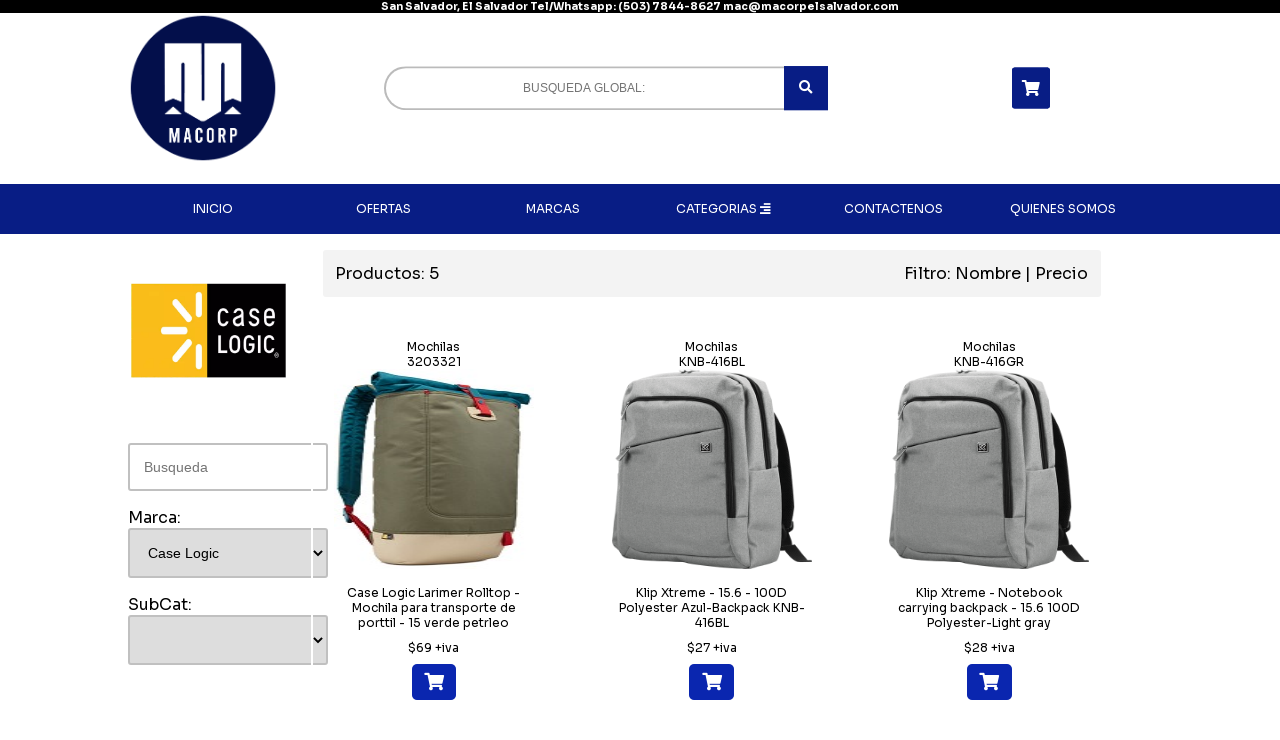

--- FILE ---
content_type: text/html; charset=UTF-8
request_url: http://macorpsa.com/newsite/consulta.php?&lscat=mochilas
body_size: 32733
content:
  <HTML xmlns:lxslt="http://xml.apache.org/xslt">
	<HEAD>
	<!-- Global site tag (gtag.js) - Google Analytics -->
		<script async src="https://www.googletagmanager.com/gtag/js?id=UA-124835348-1"></script>
		<script>
			window.dataLayer = window.dataLayer || [];
			function gtag(){dataLayer.push(arguments);}
			gtag('js', new Date());
			gtag('config', 'UA-124835348-1');
		</script>
					<meta charset="UTF-8">
		<meta http-equiv="Content-type" content="text/html; charset=UTF-8">
		<SCRIPT>var __path_prefix__ = '.';</SCRIPT>
		<meta name="GENERATOR" content="www.cm4all.com">
		<link rel="preconnect" href="https://fonts.gstatic.com">
		<link href="https://fonts.googleapis.com/css2?family=Raleway:wght@400;500;600;700&family=Sora:wght@400;500;600;700&display=swap" rel="stylesheet">
		<!--<link rel="stylesheet" type="text/css" href="assets/css/infinite-slider.css" rel="stylesheet" type="text/css" >    
		<link href="https://fonts.googleapis.com/css2?family=Sora&display=swap" rel="stylesheet">   
		<script src="https://kit.fontawesome.com/b329b4f0d3.js" crossorigin="anonymous"></script>
-->
		<!--
		<link href="css/bootstrap.min.css" rel="stylesheet">
		
		<link href="css/animate.min.css" rel="stylesheet">
		<link href="css/bootstrap-dropdownhover.min.css" rel="stylesheet">
		-->
		<link rel="preload" href="assets/js/List.min.js" as="script">
		<link rel="stylesheet" href="https://use.fontawesome.com/releases/v5.6.0/css/all.css" integrity="sha384-aOkxzJ5uQz7WBObEZcHvV5JvRW3TUc2rNPA7pe3AwnsUohiw1Vj2Rgx2KSOkF5+h" crossorigin="anonymous">		
		<link rel="stylesheet" type="text/css" href="/newsite/css/macorpold.css" />
		<meta name="google-site-verification" content="wqBOlpNRKw4C_ZmPx-d0qPcOeEW_Iscz4qMPKpSJZZY" />  	  
		<META name="keywords" content="SAME SWEET El Salvador, CREMAFE El Salvador, Venta LENOVO El Salvador, Venta DELL El Salvador, Venta XTECH El Salvador, Venta KLIP XTREME El Salvador, Venta HP El Salvador, Venta Epson El Salvador, Venta Computadoras El Salvador, Venta Impresores El Salvador, Venta Proyectores El Salvador, Venta Auriculares El Salvador, Venta Parlantes El Salvador, Venta Memorias SD El Salvador, Venta Maletines y Mochilas El Salvador, Venta CREMA NO LACTEA PARA CAFE EL SALVADOR, Venta CREMAFE EL SALVADOR, Venta SAME SWEET EL SALVADOR, Venta REFRESCO CHIBOLA EL SALVADOR, Venta REFRESCO CHIBOLA, REFRESCO CHIBOLA, VENTA DIETETICOS EL SALVADOR, PRODUCTOS DIETETICOS EL SALVADOR, Divisiones Tablayeso El Salvador, Cielos Falsos El Salvador">
		<META name="description" content="Tienda en linea de Computadoras, accesorios, tintas, mochilas, maletines, auriculares, parlantes, audifonos, impresores, proyectores, discos duros, memorias usb, memorias sd en El Salvador,Divisiones Tablayeso El Salvador,Cielos Falsos El Salvador">
		<META name="abstract" content="Tienda en linea de Computadoras, impresores, accesorios, tintas, audifonos en El Salvador,">
		<META name="robots" content="index,follow" />
		<link rel="icon" type="image/png" sizes="32x32" href="favicon-32x32.png">
		<link rel="icon" type="image/png" sizes="16x16" href="favicon-16x16.png">
		<script src="https://ajax.googleapis.com/ajax/libs/jquery/1.12.4/jquery.min.js" type="text/javascript" ></script>

		<!--
		<script src="js/bootstrap.min.js"></script>
		
		<script src="js/bootstrap-dropdownhover.min.js"></script>
		-->


<!--[deploy]-->
		
		<!--<SCRIPT type="text/javascript" src="./include/url.js"></SCRIPT>
		<LINK type="text/css" rel="stylesheet" href="./templates/Office/img/727D9C/webapp_000000_FFFFFF.css">
		<SCRIPT type="text/javascript" src="./include/swfobject.js"></SCRIPT>
		<SCRIPT type="text/javascript" src="./include/sitetree.js"></SCRIPT>
		<LINK href="./templates/Office/img/727D9C/table.css" type="text/css" rel="stylesheet">
		<LINK href="./include/user.css" type="text/css" rel="stylesheet">-->
		<TITLE>MACORP, Tienda en linea Computadoras, impresores, tintas, mochilas, audifonos El Salvador</TITLE>	
	
		
		<SCRIPT>

			var __navi_init_done__ = false;
			function calcRenta() {
				var valorpago = 0;
				var valorpago = document.getElementById("lnvalorpago").value;
				var valorrenta =  Math.round(valorpago * .10 * 100) / 100 ;				
				
				document.getElementById("lnvalorrenta").value = valorrenta;
			}
			function formsubmit() {
				var frm = document.getElementById("myForm");
			<!--document.getElementById("myForm").submit();
				frm.submit();
			}
		<!--	window.onload = myfunc;

			function myFunction(url) {
				var myWindow = window.open(url, "_blank", "width=300, height=300, left=250, top=200, location=0, menubar=0, resizable=0, scrollbars=0, titlebar=0, status=0,toolbar=0");
			}
			function myFunction1(url) {
				var myWindow = window.open(url, "_parent", " width=1024, height 1024, left=10, top=10, location=0, menubar=0, resizable=0, scrollbars=0, titlebar=0, status=0,toolbar=0");
			}
			
			function myFunction2(url) {
				var myWindow = window.open(url, "_blank", " width=1024, height 1024, left=10, top=10, location=0, menubar=0, resizable=0, scrollbars=0, titlebar=0, status=0,toolbar=0");
			}

			function swapImage(img) {
				if (__navi_init_done__&& document.images[img])document.images[img].src = eval(img + '_hi.src');
			}

			function reSwapImage(img) {
				if (__navi_init_done__&& document.images[img])document.images[img].src = eval(img + '_no.src');
			}

			function __moveToParent() {
				var currentId = '5101';
				var parent = theSitetree.getParentById(currentId);
				if (parent != null) {
					document.location.href = __path_prefix__ + parent[POS_HREF] + "?" + URL.getSessionString();
				}
			}
			if (typeof(moveToParent) != "function") {
				moveToParent = __moveToParent;
			}
		</SCRIPT>
		
	<!-- start ConvertFox JS code-->
<!--<script>
(function(d,h,w){var convertfox=w.convertfox=w.convertfox||[];convertfox.methods=['trackPageView','identify','track','setAppId'];convertfox.factory=function(t){return function(){var e=Array.prototype.slice.call(arguments);e.unshift(t);convertfox.push(e);return convertfox;}};for(var i=0;i<convertfox.methods.length;i++){var c=convertfox.methods[i];convertfox[c]=convertfox.factory(c)}s=d.createElement('script'),s.src="//d3sjgucddk68ji.cloudfront.net/convertfox.min.js",s.async=!0,e=d.getElementsByTagName(h)[0],e.appendChild(s),s.addEventListener('load',function(e){},!1),convertfox.setAppId("il4dkqrn"),convertfox.trackPageView()})(document,'head',window);
</script>
<!-- end ConvertFox JS code-->

<!-- start Gist JS code-->
<script>
    (function(d,h,w){var gist=w.gist=w.gist||[];gist.methods=['trackPageView','identify','track','setAppId'];gist.factory=function(t){return function(){var e=Array.prototype.slice.call(arguments);e.unshift(t);gist.push(e);return gist;}};for(var i=0;i<gist.methods.length;i++){var c=gist.methods[i];gist[c]=gist.factory(c)}s=d.createElement('script'),s.src="https://widget.getgist.com",s.async=!0,e=d.getElementsByTagName(h)[0],e.appendChild(s),s.addEventListener('load',function(e){},!1),gist.setAppId("il4dkqrn"),gist.trackPageView()})(document,'head',window);
</script>
<!-- end Gist JS code-->
	
	</HEAD>
	<BODY>
			<header tabindex="0">
				<A href="/newsite/principal.php" target="">
					<IMG width="130" src="/newsite/templates/Office/img/logo.png" height="130">
				</A>
				<div class="gotoCartMobile">
					<a href="http://macorpsa.com/newsite/frmorden.php"><i class="fas fa-shopping-cart"></i></a>
				</div>
			</header>
			<nav id="nav-container">

					<div class="bg"></div>
					<div class="button" tabindex="0">
					<span class="icon-bar"></span>
					<span class="icon-bar"></span>
					<span class="icon-bar"></span>
					</div>
					<div id="nav-content" tabindex="0">
					<ul>
						<li>
							<form name="myForm" method="post" enctype="multipart/form-data" action="/newsite/consulta.php?" >
										<div class="phnSearch">
											<i class="fas fa-search"></i>
											<input class="btn2movil" type="text" name="lsbusqueda" id="search2"  placeholder="Busqueda global: " value=""  size="40" onchange="myForm.submit();">
											<noscript><input type="submit" name="submit" value="Enviar"></noscript>
										</div>
						</form>						</li>
						<li><a href="http://macorpsa.com/newsite/principal.php" style="text-decoration:none;" >Inicio	</a></li>
						<li><a href="/newsite/frmconsultamarcacat.php?&lsmarcacat=1" style="text-decoration:none;">Marcas</a></li>
						<li><a href="/newsite/frmconsultamarcacat.php?&lsmarcacat=2" style="text-decoration:none;">Categorias</a></li>
						<li><a href="http://macorpsa.com/newsite/frmcontacto.php" style="text-decoration:none;" >Contactenos</a></li>
						<li><a href="http://macorpsa.com/newsite/quienessomos.php" style="text-decoration:none;" >Quienes somos</a></li>
						<li><a href="http://macorpsa.com/newsite/ofertas.php" style="text-decoration:none;" >Ofertas	</a></li>
						<li class="small"><a href="#0">Facebook</a><a href="#0">Instagram</a></li>
					</ul>
					</div>
			</nav>
		
			<A name="top"></A>
			<div id="Tabelle_01">
				
					<div class="negrito">
						San Salvador, El Salvador Tel/Whatsapp: (503) 7844-8627 mac@macorpelsalvador.com
					</div>
				
				<div class="header-container">
					<div>
						<A href="/newsite/principal.php" target="">
							<IMG width="150" src="/newsite/templates/Office/img/logo.png" height="150">
						</A>		
					</div>
					<div class="headerFormCont">
<form name="myForm" method="post" enctype="multipart/form-data" action="/newsite/consulta.php?" >
						<div class="search">			
                        <input type="text" class="btn2" name="lsbusqueda" id="search"  placeholder="Busqueda global: " value=""  size="40" onchange="myForm.submit();">
						<button><i class="fas fa-search"></i></button>						
						<noscript><input type="submit" name="submit" value="Enviar"></noscript>
						</div>
				</form>							
						
					</div>
					<div class="gotoCart">
						<a href="http://macorpsa.com/newsite/frmorden.php"><i class="fas fa-shopping-cart"></i><span class="items_in_cart"></span></a>
					</div>
				</div>

				
				<div>&nbsp;</div>
				
					
					
							

						
					
				<div class="nav">
						
					
						  <ul class="top-level-menu">
							<li><a class="btn"  href="http://macorpsa.com/newsite/principal.php" style="text-decoration:none;" >Inicio	</a></li>
							<li><a class="btn"  href="http://macorpsa.com/newsite/ofertas.php" style="text-decoration:none;" >Ofertas	</a></li>
							<li><a  class="btn" href="/newsite/frmconsultamarcacat.php?&lsmarcacat=1" style="text-decoration:none;">Marcas</a></li>
							<li>
								<a class="btn" href="#">Categorias <i class="fas fa-align-right"></i></a>
								<ul class="second-level-menu">
									<li>
										<a href="#"><span>Computo</span> <i class="fas fa-caret-right"></i></a>	
										<ul class="third-level-menu">
											<li><a href="/newsite/consulta.php?&lscat=almacenamiento">Almacenamiento</a></li>
											<li><a href="/newsite/consulta.php?&lscat=computadores">Computadoras</a></li>
											<li>
												<a href="#"><span>Memorias</span> <i class="fas fa-caret-right"></i></a>
												<ul class="fourth-level-menu">
													<li><a href="/newsite/consulta.php?&lscat=memorias">RAM</a></li>
													<li><a href="/newsite/consulta.php?&lscat=memorias sd">SD</a></li>
													<li><a href="/newsite/consulta.php?&lscat=memorias usb">USB</a></li>
													
												</ul>
											</li>
											<li><a href="/newsite/consulta.php?&lscat=monitores">Monitores</a></li>
											<li><a href="/newsite/consulta.php?&lscat=puntos">Puntos de Venta</a></li>
											<li><a href="/newsite/consulta.php?&lscat=protec">UPS</a></li>
										</ul>
									</li>
									<li>
										<a href="/newsite/consulta.php?&lscat=componentes"><span>Componentes</span> <i class="fas fa-caret-right"></i></a>
										<ul class="third-level-menu">
											<li><a href="/newsite/consulta.php?&lscat=perifericos">Perifericos</a></li>
											<li><a href="/newsite/consulta.php?&lscat=audio">Audio y Video</a></li>
										</ul>
									</li>
									<li>
										<a href="http://macorpsa.com/newsite/consulta.php?&lsmarca=epson"><span>Epson</span> <i class="fas fa-caret-right"></i></a>
										<ul class="third-level-menu">
											<li><a href="/newsite/consulta.php?&lscat=impresoras epson">Impresores</a></li>
											<li><a href="/newsite/consulta.php?&lscat=proyectores epson">Proyectores</a></li>
											<li><a href="/newsite/consulta.php?&lscat=tintas epson">Tintas</a></li>
											<li><a href="/newsite/consulta.php?&lscat=cintas epson">Cintas</a></li>
											
										</ul>
									</li>
									<li>
										<a href="#"><span>Oficina</span> <i class="fas fa-caret-right"></i></a>
										<ul class="third-level-menu">
											<li><a href="/newsite/consulta.php?&lscat=impresoras">Impresores</a></li>
											<li><a href="/newsite/consulta.php?&lscat=consumibles">Consumibles</a></li>
											<li><a href="/newsite/consulta.php?&lscat=muebles">Muebles</a></li>
											<li><a href="/newsite/consulta.php?&lscat=papeleria">Papeleria</a></li>
											<li><a href="/newsite/consulta.php?&lscat=software">Software</a></li>
										</ul>
									</li>
									<li>
										<a href="#"><span>Movil</span> <i class="fas fa-caret-right"></i></a>
										<ul class="third-level-menu">
											<li><a href="/newsite/consulta.php?&lscat=celulares">Celulares</a></li>
											<li><a href="/newsite/consulta.php?&lscat=accesorios">Accesorios</a></li>
											<li><a href="/newsite/consulta.php?&lscat=tecnologia">Relojes</a></li>
										</ul>
									</li>
									<li>
										<a href="/newsite/consulta.php?&lscat=seguridad"><span>Seguridad</span> <i class="fas fa-caret-right"></i></a>
										<ul class="third-level-menu">
											<li><a href="/newsite/consulta.php?&lscat=camaras">Camaras</a></li>
											<li><a href="/newsite/consulta.php?&lscat=vigilancia">Video Vigilancia</a></li>
										</ul>
									</li>
									<li>
										<a href="#"><span>Accesorios</span> <i class="fas fa-caret-right"></i></a>
										<ul class="third-level-menu">
											<li><a href="/newsite/consulta.php?&lscat=auriculares">Auriculares</a></li>
											<li><a href="/newsite/consulta.php?&lscat=maletines">Maletines</a></li>
											<li><a href="/newsite/consulta.php?&lscat=mochilas">Mochilas</a></li>
										</ul>
									</li>
									<li>
										<a href="/newsite/consulta.php?&lscat=redes">Redes</a>
									</li>
								</ul>
							</li>
							<li><a class="btn"  href="http://macorpsa.com/newsite/frmcontacto.php" style="text-decoration:none;" >Contactenos</a></li>
							<li><a class="btn" href="http://macorpsa.com/newsite/quienessomos.php" style="text-decoration:none;" >Quienes somos</a></li>
						</ul>
									</div>
				
				<div>
					
					
						<table xmlns:lxslt="http://xml.apache.org/xslt" cellspacing="0" cellpadding="0" border="0">
							

						</TABLE>
					
				</div>
			</div>
	
		<div class="tienda_container">
			
				<div class="sub_consultas">
					<div id='pre_content_div' style='display:none;'></div>
					<P><IMG width="161" src="./img/marcas/case logic.webp" border="0" alt="" align="left"><BR clear="all"></P> 					
					
						<div style="margin-top: 2em">
												
						
	
							<form name="myform" method="post" enctype="multipart/form-data" action="/newsite/consulta.php?" >
								<input id="searchprod" type="text" name="lsbusqueda" placeholder="Busqueda" value="" size="50" />
								<input type="hidden" name="lsmarca" value="case logic" />
								<input type="hidden" name="lngrupo" value="" />
								
							
								<span class="sub_labels">Marca:</span> 
								<select name="lsmarca" id="mySelect" onchange="myform.submit();" ><option value="Case Logic">Case Logic<option value="Klip Xtreme">Klip Xtreme<option value="Xtech">Xtech<option value=""> </select>							
								<noscript><input type="submit" name="submit" value="Enviar"></noscript>
							</form> 							
							
					<form  name="myform2" method="post" enctype="multipart/form-data" action="/newsite/consulta.php?" ><span class="sub_labels">SubCat:</span> 
					<select  onchange="myform2.submit();" name="lssubcat"><option value="Mochilas">Mochilas<option value="" selected> </select>	<noscript><input type="submit" name="submit" value="Enviar"></noscript>
			<input type="hidden" name="lsmarca" value="case logic"   />
			<input type="hidden" name="lngrupo" value=""   />
			<input type="hidden" name="lscat" value="mochilas"   />
			</form>						</div>			
				</div>

				<div class="res_consulta">
					 <div class = "redondo minHeightAlways"><div id="prodCont" >
			<div class="order">
				<div class="top-bannerSort">
					<span>Productos: 5</span>
					<span>
						<span>Filtro:</span>
						<span class="sort prodSort" data-sort="desc">Nombre</span>
						<span> | </span>
						<span class="sort prodSort" data-sort="precio">Precio</span>
					</span>
				</div>
			</div>
			<div  class="list containerProd">
				
			</div>
			<ul class="pagination"></ul>
		</div></div><script src="assets/js/List.min.js"></script>
	
<script type="text/javascript">
		var options = {
		valueNames: [ 'subcat',
					  'num',
					  'desc',
					  'precio',
					{ name: 'image', attr: 'src' },
					{ name: 'link', attr: 'href' }
		],
		item: '<div class="sectionItems"><div class="img"><p><span class="subcat"></span><br><span class="num"></span></p><img class="image" src="" alt=""/></div><div class="info"><p class="desc"></p><p class="precio"></p></div><div class="btns"><a class="link addtoCart" href=""><i class="fas fa-shopping-cart"></i></a></div></div>',
		page: 15,
		pagination: true
	};    

	var prodList = new List('prodCont', options);
	var prod =  [["Mochilas","3203321","fotos\/3203321.jpg","Case Logic Larimer Rolltop - Mochila para transporte de porttil - 15 verde petrleo","$69 +iva    ","frmorden.php?&lsexturi=lsmarca=case logic&lssku=AN123CSL17&lncantidad=1&lsprgppal=http:\/\/macorpsa.com\/newsite\/principal.php&addprod=Adicionar"],["Mochilas","KNB-416BL","fotos\/KNB-416BL.jpg","Klip Xtreme - 15.6 - 100D Polyester Azul-Backpack KNB-416BL","$27 +iva    ","frmorden.php?&lsexturi=lsmarca=case logic&lssku=AN120KLX95&lncantidad=1&lsprgppal=http:\/\/macorpsa.com\/newsite\/principal.php&addprod=Adicionar"],["Mochilas","KNB-416GR","fotos\/KNB-416GR.jpg","Klip Xtreme - Notebook carrying backpack - 15.6 100D Polyester-Light gray","$28 +iva    ","frmorden.php?&lsexturi=lsmarca=case logic&lssku=AN120KLX22&lncantidad=1&lsprgppal=http:\/\/macorpsa.com\/newsite\/principal.php&addprod=Adicionar"],["Mochilas","KNB-575","fotos\/KNB-575.jpg","Klip Xtreme - 15.6 - 100D Polyester Black-Backpack KNB-575","$34 +iva    ","frmorden.php?&lsexturi=lsmarca=case logic&lssku=AN120KLX96&lncantidad=1&lsprgppal=http:\/\/macorpsa.com\/newsite\/principal.php&addprod=Adicionar"],["Mochilas","XTB-506GY","fotos\/XTB-506GY.jpg","Xtech XTB-506-GY - Mochila para transporte de porttil - 16 gris","$25 +iva    ","frmorden.php?&lsexturi=lsmarca=case logic&lssku=AN100XTK17&lncantidad=1&lsprgppal=http:\/\/macorpsa.com\/newsite\/principal.php&addprod=Adicionar"]];
	
	for(var i =0;i<prod.length; i++){
		subCat = prod[i][0]
		numPart = prod[i][1];
		imgurl = prod[i][2];
		desc = prod[i][3];
		prodPrice = prod[i][4]
		url = prod[i][5];
		
		prodList.add( { subcat: subCat, num: numPart, desc: desc, precio: prodPrice, image: imgurl, link: url} );
		console.log(prod[i][3]);
	}
	
		
	$('#searchprod').on('keyup', function() {
		var searchString = $(this).val();
		prodList.search(searchString);
		//console.log(inventoryList.update().matchingItems.length);
		//document.getElementById('num-prod').innerHTML = inventoryList.update().matchingItems.length
	});
</script>	
				</div>
			
		</div>
				</TR>
			</TABLE>	
					
					
<footer>
        <div class="cont1">
            <div class="cont2">
                <div class="ft-logo">
                    <img width="150" src="/newsite/templates/Office/img/logo.png" height="150">
                </div>
                <div>
                    <h3>Contacto</h3>
                    <ul>
                        <li><i class="fas fa-phone"></i> (503) 7844-8627</li>
                        <li><i class="fab fa-whatsapp"></i> (503) 7844-8627</li>
                        <li><i class="fas fa-envelope"></i> mac@macorpelsalvador.com</li>
                    </ul>
                </div>
                <div>
					
                </div>
            </div>
        </div>
        <div class="copyright">
            <p>Copyright © 2020 Macorp. Todos los derechos reservados.</p> 
        </div>
    </footer>	
<script type="text/javascript">
	function myData(item) {
		//alert(item) ;
		var x = document.getElementById("lsmuni1");
		var option = document.createElement("option");
		option.text = item;
		x.add(option);		
	}
	
	function getmunicipios(depto) {
		 $.ajax({                                      
			url: 'apimuni.php?lsdepto='+depto,                  //the script to call to get data          
			data: "",                        //you can insert url argumnets here to pass to api.php
                                       //for example "id=5&parent=6"
			dataType: 'json',                //data format      
			success: function(data)  {        //on recieve of reply
				data.forEach(myData);
						
				//alert (nombres+direcc)	;
        //--------------------------------------------------------------------
        // 3) Update html content
        //--------------------------------------------------------------------
		//		$('#lsdirec').val(direcc);
		
			}
		});
	}
	
	function getdatacorreo1() {
		var correo0 = document.getElementById('lsregistro').value;
		
		var nombres = '';
		$.ajax({                                      
			url: 'apicliente.php?lscorreo='+correo0,                  //the script to call to get data          
			data: "",                        //you can insert url argumnets here to pass to api.php
                                       //for example "id=5&parent=6"
			dataType: 'json',                //data format      
			success: function(data)  {        //on recieve of reply
				id 		= data[0];              //get id
				nombres = data[2];           //get nombre,
				//alert (nombres+direcc)	;
        //--------------------------------------------------------------------
        // 3) Update html content
        //--------------------------------------------------------------------
				$('#lsnombres').val(nombres);
					
						//Set output element html
        //recommend reading up on jquery selectors they are awesome 
        // http://api.jquery.com/category/selectors/
			} 
		});
	}	
	
	function getdatosprov() {
		var registro = document.getElementById('lsregistro').value;
		var ok = 1 ;
		$.ajax({                                      
			url: 'apidatosprov.php?lsregistro='+registro,                  //the script to call to get data          
			
			                        // data: "",  you can insert url argumnets here to pass to api.php
                                       //for example "id=5&parent=6"
			dataType: 'json',                //data format      
			success: function(data)  {        //on recieve of reply
				id 		= data[0];              //get id
				sect	= data[1];
				clas 	= data[2];				//get saldo,
				tipoope = data[3];
				ctogto  = data[4];
				if (id == "0") { alert ("Prov Incorrecto") ; ok = 0 ; document.getElementById("lsregistro").focus();}
    
		//--------------------------------------------------------------------
        // 3) Update html content
        //--------------------------------------------------------------------
				$('#lntipooper').val(tipoope);
				$('#lnclas').val(clas);
				$('#lnsector').val(sect);
				$('#lncostogasto').val(ctogto);	
				
			} 
		}); 
		
	}
		
	function getdatacobros() {
		var registro = document.getElementById('lsregistro').value;
		var tipo = document.getElementById('lstipo').value;
		var soc = document.getElementById('lnsoc').value;
		var ok = 1 ;
/*		
		$.ajax({
			url: 'apicobrosclientes.php',
			method: 'GET', // o 'POST' según corresponda
			data: {
				lsregistro: registro
			},
			dataType: 'json',
			success: function(datos) {
				if (datos && datos.length >= 2) {
					var id = datos[0];
					var saldo = datos[1];
					if (id === "0") {
						alert("Cliente Incorrecto");
						ok = 0;
						document.getElementById("lsregistro").focus();
					} else {
                // Hacer algo con id y saldo si son diferentes de "0"
					}
				} else {
            // Manejar una respuesta no válida aquí
					console.error("Respuesta inesperada del servidor");
				}
			},
			error: function(error) {
				console.error("Error en la solicitud AJAX: ", error);
			}
		});
*/		

		$.ajax({                                      
			url: 'apicobrosclientes.php?lsregistro='+registro,                  //the script to call to get data          
			data: {
				lnsoc: soc,
				lstipo: tipo
			},
			                        // data: "",  you can insert url argumnets here to pass to api.php
                                       //for example "id=5&parent=6"
			dataType: 'json',                //data format      
			success: function(data)  {        //on recieve of reply
				id 		= data[0];              //get id
				saldo 	= data[1];           //get saldo,
				if (id == "0") { alert ("Cliente Incorrecto") ; ok = 0 ; document.getElementById("lsregistro").focus();}
    
		//--------------------------------------------------------------------
        // 3) Update html content
        //--------------------------------------------------------------------
				$('#lnvalor').val(saldo);
				
					
						//Set output element html
        //recommend reading up on jquery selectors they are awesome 
        // http://api.jquery.com/category/selectors/
			} 
		}); 
		
	}
	
	function getdatacorreo(correo0) {
		var nombres = '';
		var direcc 	= '';
		var tel		= '';
		var muni	= '';
		var dep		= '';
		var cel		= '';
		var telcel	= '';
		 $.ajax({                                      
			url: 'apicliente.php?lscorreo='+correo0,                  //the script to call to get data          
			data: "",                        //you can insert url argumnets here to pass to api.php
                                       //for example "id=5&parent=6"
			dataType: 'json',                //data format      
			success: function(data)  {        //on recieve of reply
				id 		= data[0];              //get id
				nombres = data[2];           //get nombre,
				direcc 	= data[3];           //get direc,
				tel 	= data[4];           //get direc,
				muni 	= data[5];           //get municipio,
				dep 	= data[6];           //get dep,
				cel 	= data[7];           //get dep,
				telcel 	= tel+' '+cel;
				//alert (nombres+direcc)	;
        //--------------------------------------------------------------------
        // 3) Update html content
        //--------------------------------------------------------------------
				$('#lsdirec').val(direcc);
				$('#lsnombres').val(nombres);
				$('#lstel').val(telcel);
				$('#lsmunicipio').val(muni);
				$('#lsdepto').val(dep);
					
						//Set output element html
        //recommend reading up on jquery selectors they are awesome 
        // http://api.jquery.com/category/selectors/
			} 
		});
	}
	

	function emailValidation() {
		var correo0 = document.getElementById('lscorreo').value;
		var correo1 = document.getElementById('lscorreo1').value;
		if (correo0 != correo1) {
			alert ("Correos no coinciden") ;
			document.getElementById('lscorreo').focus();
			return false;
		}
		getdatacorreo(correo0);
		return true;
	}
	
	function valfp() {
		var fp = document.getElementById('lsclasefact').value ;
		if (fp == 'EFE') {				
			document.getElementById('lsserie').value = 'EFE';	
			document.getElementById('lsdocmto').focus();
		} else {document.getElementById('lsserie').focus();}
	}
	function getfp() {
		var fp = document.getElementById('lsclasefact').value ;
		if (fp == 'EFE') {				
			document.getElementById('lsserie').value = 'EFE';	
			document.getElementById('lsdocmto').focus();
		}
	}
	function valmonto() {
		var monto = document.getElementById('lnvalor').value ;
		if (isNaN(monto)) {
			monto = 0.00;
		}
		if (monto == 0) {
			alert ("monto tiene que ser > 0") ;	
			document.getElementById('lnvalor').focus();
		} else {document.getElementById('lcobro').focus();}
	}
	function pad(num, size) {
		num = num + 1;
		num = num.toString();
		while (num.length < size) num = "0" + num;
		return num;
	}
	function getnumcobros() {
		var numcob = 0;
		var lsnum = '';
		var fp = document.getElementById('lsclasefact').value ;
		if (fp == 'EFE' || fp == 'TRA' || fp == 'CHQ' ) {	
			var num = 1;
			$.ajax({                                      
			url: 'apinumcobros.php?lnid='+num,                  //the script to call to get data          
			data: "",                        //you can insert url argumnets here to pass to api.php
                                       //for example "id=5&parent=6"
			dataType: 'json',                //data format      
			success: function(data)  {        //on recieve of reply
				numcob	= data[0];
				lsnum = pad(Math.floor(numcob),8);
				//lsnum = pad(numcob,4);	//get id
				//alert (nombres+direcc)	;
        //--------------------------------------------------------------------
        // 3) Update html content
        //--------------------------------------------------------------------
				$('#lsdocmto').val(lsnum);
					
						//Set output element html
        //recommend reading up on jquery selectors they are awesome 
        // http://api.jquery.com/category/selectors/
			} 
		});
			
				document.getElementById('ldaa').focus();
		} else {document.getElementById('lsdocmto').focus();}
	}
	
	function validateForm99() {
		var x1= document.forms["myFormOV"]["lscorreo"].value;
		if (x1.trim() == "") {alert("Correo no puede quedar vacia");return false;}
		var x2= document.forms["myFormOV"]["lscorreo1"].value;
		if (x2.trim() == "") {alert("Correo no puede quedar vacia");return false;}
		if (x1.trim() !== x2.trim()) {alert("Correos tienen que ser iguales ");return false;}
		var x = document.forms["myFormOV"]["lsdirec"].value;
		if (x.trim() == "") {alert("Dirección no puede quedar vacia");return false;}
		var z = document.forms["myFormOV"]["lsnombres"].value;
		if (z.trim() == "") {alert("Nombre de contacto no puede quedar vacia");return false;}	
		var y = document.forms["myFormOV"]["lstel"].value;
		if (y.trim() == "") {alert("Teléfono de contacto no puede quedar vacia");return false;}	
		var y1 = document.forms["myFormOV"]["lsdepto"].value;
		if (y1.trim() == "") {alert("Departamento no puede quedar vacia");return false;}	
		var y2 = document.forms["myFormOV"]["lsmunicipio"].value;
		if (y2.trim() == "") {alert("Municipio no puede quedar vacia");return false;}	
		
	}
	function removeOptions(selectElement) {
		var i, L = selectElement.options.length - 1;
		for(i = L; i >= 0; i--) {
			selectElement.remove(i);
		}
	}

	function deptoVal() {
		var depto0 = document.getElementById('lsdepto1').value;
		var depto00 = depto0.trim()
		
		if (depto00.length > 0) {  
			// using the function:
			removeOptions(document.getElementById('lsmuni1'));

			getmunicipios(depto00) ;
			//document.getElementById('lsdepto').setAttribute('value', depto00);
			document.getElementById("lsdepto").value = depto00; 
			document.getElementById('lsmuni1').focus();
		}	
		return true;
	}
	function muniVal() {
		var muni0 = document.getElementById('lsmuni1').value;
		var muni00 = muni0.trim()
		
		if (muni00.length > 0) {  
			//document.getElementById('lsdepto').setAttribute('value', depto00);
			document.getElementById("lsmunicipio").value = muni00; 
			document.getElementById('lstel').focus();
		}	
		return true;
	}	
</script>	
		
	


--- FILE ---
content_type: text/css
request_url: http://macorpsa.com/newsite/css/macorpold.css
body_size: 32279
content:

html, body {
    margin: 0;
    padding: 0;
    font-family: 'Sora', sans-serif;
    
  }

  * {
    box-sizing: border-box;
    padding: 0;
    margin: 0;
  }

ul{
    list-style: none;
    
}
a{
    text-decoration: none;
}
.colorblue {
	background-color: blue;
}
.header-container{
    display: flex;
    flex-direction: row;
    width: 80%;
    margin: auto;
    position: relative;
}
.headerFormCont{
    position: absolute;
    top: 50%;
    left: 25%;
    -ms-transform: translateY(-50%);
    transform: translateY(-50%);
}
.sear{
    
    padding: 1em;
    border-radius: 2em 0 0 2em;
    border-top: solid rgb(187, 187, 187) 2px;
    border-bottom: solid rgb(187, 187, 187) 2px;
    border-left: solid rgb(187, 187, 187) 2px;
    border-right: none;
}
.search{
    display: flex;
    flex-direction: row;
}
.search button{
    color: white;
    border: solid #081d85 2px;
    padding: 1em;
    background-color: #081d85;
}

.search button:hover{
    transition-duration: 0.4s;
    background-color: #030f4b;
    border: solid #030f4b 2px;
    color: white;
    cursor: pointer;
}
.gotoCart{
    position: absolute;
    top: 50%;
    right: 10%;
    -ms-transform: translateY(-50%);
    transform: translateY(-50%);
}
.gotoCart a{
    font-size: 1em;
    padding: 0.5em;
    border: 2px solid #081d85 !important;
    border-radius: 3px;
    background-color: #081d85 !important;
    color: white !important;
}

.gotoCart a:hover{
    transition-duration: 0.4s;
    background-color: white !important;
    color: #081d85 !important;
}
.items_in_cart{
    display: inline-block;
    background-color: rgba(255, 0, 0, 0);
    color: white;
    font-size: 11px;
    width: 16px;
    height: 16px;
    text-align: center;
    border-radius: 5em;
    position: absolute;
    top: -5px;
    right: 1px;

}
.nav{
    padding-left: 10% !important;
    background-color:#081d85;
    padding: 0;
    height: 50px;
}
/*nav dropdown*/
.fourth-level-menu
{
    position: absolute;
    top: 100px;
    right: -200px;
    width: 200px;
    list-style: none;
    padding: 0;
    margin: 0;
    display: none;
    border: rgb(233, 233, 233) solid 1px;
    box-shadow: 0 6px 12px rgb(0 0 0 / 18%);
}

.fourth-level-menu > li
{
    height: 50px;
    background: white;
    border-top: rgb(233, 233, 233) solid 1px;
}
.fourth-level-menu > li:hover { background: #f6f6f6; }

.third-level-menu
{
    position: absolute;
    top: 0;
    right: -200px;
    width: 200px;
    list-style: none;
    padding: 0;
    margin: 0;
    display: none;
    border: rgb(233, 233, 233) solid 1px;
    box-shadow: 0 6px 12px rgb(0 0 0 / 18%);
}

.third-level-menu > li
{
    height: 50px;
    background: white;
    border-top: rgb(233, 233, 233) solid 1px;
}
.third-level-menu > li:hover { background: #f6f6f6; }

.second-level-menu
{
    position: absolute;
    top: 50px;
    left: 0;
    width: 200px;
    list-style: none;
    padding: 0;
    margin: 0;
    display: none;
    border: rgb(233, 233, 233) solid 1px;
    box-shadow: 0 6px 12px rgb(0 0 0 / 18%);
    z-index: 2;
}
.second-level-menu a{
    color: black !important;
    padding: 12px 16px !important;
    display: flex !important;
    flex-direction: row;
    justify-content: space-between;
    width: 200px;
}
.second-level-menu li a span{
    display: inline-block;
}
.second-level-menu li a i{
    display: inline-block;
}

.second-level-menu > li
{
    border-top: rgb(233, 233, 233) solid 1px;
    position: relative;
    height: 50px;
    background: white;
}
.second-level-menu > li:hover { background: #f6f6f6; }

.top-level-menu
{
    list-style: none;
    padding: 0;
    margin: 0;
}

.top-level-menu > li
{
    position: relative;
    float: left;
    height: 50px;
    width: 170px;
    background: #081d85;
}
.top-level-menu > li:hover {  }

.top-level-menu li:hover > ul
{
    /* On hover, display the next level's menu */
    display: inline;
}


/* Menu Link Styles */

.top-level-menu a /* Apply to all links inside the multi-level menu */
{
    color: #FFFFFF;
    text-decoration: none;
    padding: 10px 0px;

    /* Make the link cover the entire list item-container */
    display: block;
    line-height: 30px;
}
.top-level-menu a:hover { cursor: pointer; }

/*-------------*/

/*Mobile menu*/
* {
    outline: none;
  }
strong {
    font-weight: 600;
  }
  

  
  header {
    display: flex;
    position: fixed;
    width: 100%;
    height: 150px;
    background: #090F4B;
    color: #fff;
    justify-content: center;
    align-items: center;
    -webkit-tap-highlight-color: rgba(0,0,0,0);
    z-index: 1;
    top: 0;
  }
  
  #nav-container {
    position: fixed;
    height: 100vh;
    width: 100%;
    pointer-events: none;
    z-index: 2;
    top: 0;
  }
  #nav-container .bg {
    position: absolute;
    top: 150px;
    left: 0;
    width: 100%;
    height: calc(100% - 150px);
    visibility: hidden;
    opacity: 0;
    transition: .3s;
    background: #000;
  }
  #nav-container:focus-within .bg {
    visibility: visible;
    opacity: .6;
  }
  #nav-container * {
    visibility: visible;
  }
  
  .button {
    position: relative;
    display: flex;
    flex-direction: column;
    justify-content: center;
    z-index: 1;
    -webkit-appearance: none;
    border: 0;
    background: transparent;
    border-radius: 0;
    height: 150px;
    width: 50px;
    cursor: pointer;
    pointer-events: auto;
    margin-left: 25px;
    touch-action: manipulation;
    -webkit-tap-highlight-color: rgba(0,0,0,0);
  }
  .icon-bar {
    display: block;
    width: 100%;
    height: 3px;
    background: #aaa;
    transition: .3s;
  }
  .icon-bar + .icon-bar {
    margin-top: 5px;
  }
  
  #nav-container:focus-within .button {
    pointer-events: none;
  }
  #nav-container:focus-within .icon-bar:nth-of-type(1) {
    transform: translate3d(0,8px,0) rotate(45deg);
  }
  #nav-container:focus-within .icon-bar:nth-of-type(2) {
    opacity: 0;
  }
  #nav-container:focus-within .icon-bar:nth-of-type(3) {
    transform: translate3d(0,-8px,0) rotate(-45deg);
  }
  
  #nav-content {
    margin-top: 150px;
    padding: 20px;
    width: 90%;
    max-width: 600px;
    position: absolute;
    top: 0;
    left: 0;
    height: calc(100% - 70px);
    background: #ececec;
    pointer-events: auto;
    -webkit-tap-highlight-color: rgba(0,0,0,0);
    transform: translateX(-100%);
    transition: transform .3s;
    will-change: transform;
    contain: paint;
  }
  
  #nav-content ul {
    height: 100%;
    display: flex;
    flex-direction: column;
  }
  .btn2movil{
      font-size: 1em;
    padding: 1em;
    border: none;
    outline: none;
    width: 400px;
    background: none;
  }
  .phnSearch{
      background-color: rgb(253, 253, 253);
    padding-left: 1em;
    border: 1px solid rgb(180, 180, 180);
    border-radius: 2em;
    width: 500px;
    font-size: 2em;
  }
  #nav-content li a {
    font-size: 2.5em;
    padding: 20px 5px;
    display: block;
    text-transform: uppercase;
    transition: color .1s;
    color: black;
  }
  
  #nav-content li a:visited {
    color: black;
  }
  
  #nav-content li:not(.small) + .small {
    margin-top: auto;
  }
  
  .small {
    display: flex;
    align-self: center;
  }
  
  .small a {
    font-size: 12px;
    font-weight: 400;
    color: #888;
  }
  .small a + a {
    margin-left: 15px;
  }
  
  #nav-container:focus-within #nav-content {
    transform: none;
  }

  .gotoCartMobile{
    position: absolute;
    right: 5%;
    top: 50%;
    -ms-transform: translateY(-50%);
    transform: translateY(-50%);
}
.gotoCartMobile a{
    font-size: 2em;
    padding: 0.5em;
    border: none;
    border-radius: 3px;
    background-color: none;
    color: white !important;
}

.gotoCartMobile a:hover{
    transition-duration: 0.4s;
    background-color: white !important;
    color: #081d85 !important;
}
@media only screen and (min-width: 980px) {
    header{
        display: none;
    }
    #nav-container{
        display: none;
    }
    
}
@media only screen and (max-width: 980px) {
    header{
        display: flex;
    }
    #nav-container{
        display: block;
    }
    #Tabelle_01{
        display: none !important;
    }
    .container{
        margin-top: 200px !important;
        width: 100% !important;
    }
    .marca_container{
        margin-top: 200px !important;
        flex-direction: column !important;
        width: 100% !important;
    }
    .ban_num_prod{
        font-size: 2em;
    }
    .tienda_container{
        margin-top: 150 !important;
        flex-direction: column !important;
        width: 100% !important;
    }
    .info p {
        font-size: 2em;
    }
    .info p:first-child{
        height: 155px !important;
        margin-bottom: 50px !important;
    }
    .innerSearch{
        text-align: center;
        margin-bottom: 1em;

    }
    #searchmarca{
        width: 500px;
    }
    #brandCont{
        width: 100% !important;
    }
    .mobileMargin{
        margin-top: 150px !important;
    }
}
/*---------------*/
  /*pagina marcas*/
  .marca_container{
    display: flex; 
    flex-direction: row;
    margin: auto; 
    width: 80%; 
    margin-bottom: 2em; 
    margin-top:1em
  }
  main.brands{
      padding-top: 1em;
  }
  section.marcas{
      display: flex;
      flex-direction: row;
      width: 80%;
      margin: auto;
  }
  .marcas>div:first-child{
      width: 20%;
  }
  .marcas>div:nth-child(2){
      width: 100%;
  }
  .ma-search input{
      padding: 10px;
      border: solid rgb(192, 192, 192) 2px;
      border-radius: 3px;
      margin: 1em 0;
  }
  .thumbnail{
    width: 90%;
    margin: auto;
    display: grid;
    grid-template-columns: repeat(auto-fit, 30%);
    border: none;
    justify-content: center;
    grid-gap: 1.5em;
    
}
@media only screen and (max-width: 900px) {
    
    [class*="thumbnail"] {
        grid-template-columns: repeat(auto-fit, 45%);
    }
}
@media only screen and (max-width: 700px) {
    main{
        width: 100%;
    }
    [class*="thumbnail"] {
        grid-template-columns: repeat(auto-fit, 95%);
    }
    [class*="pic"]{
        max-width: 15em;
        max-height: 20em;
    }
    

}
.sectionItems1{
    position: relative;
    margin: auto;
    background-color: #f3f3f3;
    width: 100%;
    min-width: 10em;
    max-height: 20em;
    min-height: 10em;
    border-radius: 1em;
}

#brandCont{
    width: 80%;
}
.pic{
    width: 100%;
    border-radius: 1em;
    padding: 1em;
}
.pic img{
    width: 100%;
    object-fit: contain;
    object-position: center;
}
.brandSectionItem{
    background-color: #f3f3f3;
    border-radius: 10px;
}
.brandSectionItem:hover{
    background-color: #e2e1e1;
    transition-duration: 0.4s;
}
.name{
    color: transparent;
    text-align: center;
    text-transform: uppercase;
    padding-bottom: 5px;
}
.brandSectionItem:hover .name{
    color: black;
    transition-duration: 0.4s;
}
.pagination{
    width: 100%;
    display: flex;
    flex-direction: row;
    justify-content: center;
    margin-top: 1em;
}
.pagination > li > a{
    display: inline-block;
    width: 30px;
    padding: 5px 0;
    text-align: center;
    border: 1px solid rgb(235, 235, 235);
    border-radius: 3px;
    color: rgb(6, 52, 190);
}
.pagination > li > a:hover{
    background-color: rgb(224, 224, 224);
}
.pagination > .active > a{
    color: white !important;
    background-color: rgb(6, 52, 190);
    border-color: rgb(6, 52, 190);
}
.pagination > .active > a:hover,.pagination > .active > a:focus{
    background-color: rgb(6, 52, 190);
    border-color: rgb(6, 52, 190);
}
.innerSearch input{
    padding: 1em;
    border: solid rgb(192, 192, 192) 2px;
    font-size: 14px;
    border-radius: 3px;
    font-family: 'Sora', sans-serif;
}
.colorblanco {
	 color: white;
	 background-color: white;
 
}

  footer{
    font-size: 0.8em;
    font-family: 'Sora', sans-serif;
    width: 100%;
  }

 .cont1{
      background-color: rgb(34, 34, 34);
      padding: 2em;
      color: white;
      
  }
  .cont2{
      width: 80%;
      margin: auto;
      display: flex;
      flex-direction: row;
      
  }
  .ft-logo{
      margin-right: 5em;
  }
  .ft-logo img{
    width: 150px;
  }
  footer h3{
    font-size: 1.5em;
    text-align: left;
    padding: 0.5em 0;
    font-family: 'Raleway', sans-serif;
    /*font-family: 'Sora', sans-serif;*/
  }
  footer ul{
      padding-left: 20px;
      list-style: none;
  }
  footer ul li{
    margin-top: 0.5em;
    text-align: left;
    color: white !important;
  }
  footer ul li a{
    color: white !important;
  }
  footer ul li i{
      margin-right: 1em;
  }
  footer ul li:hover, footer ul li a:hover{
      color: rgb(170, 20, 20) !important;
      cursor: pointer;
  }
  .copyright{
      padding: 1em 2em;
      background-color: black;
  }
  .copyright p{
      width: 80%;
      margin: auto;
      color: rgb(231, 231, 231);
      /*font-family: 'Raleway', sans-serif;*/
      font-family: 'Sora', sans-serif;
    font-weight: 400;
  }

.catItem{
    border-radius: 0.5em;
    position: relative;
    margin: auto;
    background-color: #f3f3f3;
    width: 100%;
    margin-bottom: 1em;
}
.catItem .items{
    text-align: center;
}
.overlay{
    border-radius: 0.5em;
    display: block;
    width: 100%;
    height: 100%;
    background: rgba(255, 255, 255, 0);
    position: absolute;
    top: 0;
    left: 0;
}
.catItem:hover .overlay{
    background: rgba(255, 255, 255, 0.459);
    cursor: pointer;
}
.catItem:hover .overlay h2{
    color: rgb(119, 119, 119);
}
.overlay h2{
    text-align: center;
    font-size: 1em;
    color: rgb(139, 139, 139);
    margin-left: 0.5em;
    margin-top: 0.2em;
    font-family: 'Raleway', sans-serif;
    /*font-family: 'Sora', sans-serif;*/
    font-weight: 500;
    text-transform: uppercase;
}

.buttongrupo {
   border-radius: 8px;
   border: none;
   padding: 3px;
   
   width: 250px;
   height: 250px;
   }
.buttongrupo:hover {
   
   color: #ede6ed;
   
   }

 
.buttonppal {
   border-top: 0.5px solid #96d1f8;
   background: #9abdd6;
   background: -webkit-gradient(linear, left top, left bottom, from(#c9cbcc), to(#c9dce5));
   background: -webkit-linear-gradient(top, #9cc6e2, #b8d9ef);
   background: -moz-linear-gradient(top, #c9cbcc, #c9dce5);
   background: -ms-linear-gradient(top, #c9cbcc, #c9dce5);
   background: -o-linear-gradient(top, #c9cbcc, #c9dce5);
   -webkit-border-radius: 12px;
   -webkit-box-shadow: rgba(0,0,0,1) 0 0.5px 0;
   -moz-box-shadow: rgba(0,0,0,1) 0 0.5px 0;
   padding: 15px 35px;
   color: #000000;
   font-size: 16px;
   font-weight: bold;

   text-decoration: none;
   text-transform: uppercase;
   box-shadow: rgba(0,0,0,1) 0 0.5px 0;
   text-shadow: rgba(0,0,0,.4) 0 0.5px 0;
   border-radius: 12px;
   width: 50px;
   height: 50px;
   display: block;
   }
.buttonppal:hover {
   border-top-color: #357cab;
   background: #357cab;
   color: #ede6ed;
   
   }
.buttonppal:active {
   border-top-color: #1b435e;
   background: #1b435e;
   color: #000000;
   }
 

.buttoncat {
   border-top: 1.5px solid #96d1f8;
   background: #9abdd6;
   background: -webkit-gradient(linear, left top, left bottom, from(#9cc6e2), to(#b8d9ef));
   background: -webkit-linear-gradient(top, #9cc6e2, #b8d9ef);
   background: -moz-linear-gradient(top, #9cc6e2, #b8d9ef);
   background: -ms-linear-gradient(top, #9cc6e2, #b8d9ef);
   background: -o-linear-gradient(top, #3e779d, #65a9d7);
   -webkit-border-radius: 10px;
   -webkit-box-shadow: rgba(0,0,0,1) 0 1.5px 0;
   -moz-box-shadow: rgba(0,0,0,1) 0 1.5px 0;
   padding: 15px 35px;
   color: #000000;
   font-size: 13px;
   font-weight: bold;
   text-decoration: none;
   text-transform: uppercase;
   text-align: center;
   
   margin-top: 5px;
   margin-left: auto;
   margin-right: auto;
   box-shadow: rgba(0,0,0,1) 0 0.5px 0;
   text-shadow: rgba(0,0,0,.4) 0 0.5px 0;
   border-radius: 12px;
   width: 130px;
   height: 40px;
   display: block;
   }
.buttoncat:hover {
   border-top-color: #357cab;
   background: #357cab;
   color: #ede6ed;
   
   }
.buttoncat:active {
   border-top-color: #1b435e;
   background: #1b435e;
   color: #000000;
   }

a:link {text-decoration:none;}

 

.qqbutton { background-color: white;
	border-color: white;
	background: white;
	color: black ;
	border:none;
	padding: 0;
	padding-bottom:0;
	padding-top:0;
	padding-left:0;
	padding-right:0;
	font-size: x-small;

} 
td.derecha {
	text-align: right;font-weight: normal;  font-size:9pt;
}
td.seispt {
	font-weight: bold; font-size:6pt;
}
td.centrado {
	text-align: left;   font-weight: bold; font-size:8pt; margin-left: 1em;
}


td.centradoa {
	color: white ; 
	background-color: white; 
	padding: 10px;
	text-align: left;   
	font-weight: bold; 
	font-size:8pt; 
	margin-right:2em ;
	margin-left: 2em;
}
td {
    font-size:8pt; color: #000000; 
}
th {
    font-size:9pt; color: #000000; 
}
.negrito {
	text-align: center; 
      
    font-weight: bold; font-size:8pt;
	background-color: black;
	color: white;
	 
}

p {
    font-size:9pt; color: #000000; 
}
.estilo3 {
    font-size:8pt; color: #111111;
}
div.footerBox {
	width:95%;
	margin:10px;
	padding-top: 10px;
	border-top: 1px solid #000000;
}
.footer_timestamp_small {
	font-size:smaller;
}
.redondo  {
  -moz-border-radius: 10px !important;
	border-collapse: collapse !important;
	border-top-right-radius : 10px;
	border-bottom-right-radius : 10px;
	border-bottom-left-radius : 10px;
	border-top-left-radius : 10px;	
	border-top-right-radius : 10px;	
	border-radius: 10px;
}
.noactivo {
   border-top-color: #357cab;
   background: #c49953;
   color: #ede6ed;
   }
.activo {    
	border-top-color: #1b435e; 
	text-decoration:none;
	background:  #c08073 ;
	color: #ede6ed;
 }
.BUTTON_RQX {
   background: #65a9d7;
   background-image: -webkit-linear-gradient(top, #3D94F6, #1E62D0);
   background-image: -moz-linear-gradient(top, #3D94F6, #1E62D0);
   background-image: -ms-linear-gradient(top, #3D94F6, #1E62D0);
   background-image: -o-linear-gradient(top, #3D94F6, #1E62D0);
   background-image: linear-gradient(to bottom, #3D94F6, #1E62D0);
   -webkit-border-radius: 10px;
   -moz-border-radius: 10px;
   border-radius: 10px;
   color: #FFFFFF;
   font-size: 15px;
   font-weight: 10;
   padding: 20px;
   height: 100px;
   box-shadow: 1px 1px 200px 0px #000000;
   -webkit-box-shadow: 1px 1px 200px 0px #000000;
   -moz-box-shadow: 1px 1px 200px 0px #000000;
   text-shadow: 1px 1px 200px #000000;
   border: solid #337FED 1px;
   text-decoration: none;
   display: inline-block;
   cursor: pointer;
}

.BUTTON_RQX:hover {
   background: #1E62D0;
   background-image: -webkit-linear-gradient(top, #1E62D0, #3D94F6);
   background-image: -moz-linear-gradient(top, #1E62D0, #3D94F6);
   background-image: -ms-linear-gradient(top, #1E62D0, #3D94F6);
   background-image: -o-linear-gradient(top, #1E62D0, #3D94F6);
   background-image: linear-gradient(to bottom, #1E62D0, #3D94F6);
   text-decoration: none;
}
.btn{
    color: #ffffff !important;
	padding: 1.2em 32px;
	text-align:center;
	display:inline-block;
	font-size:12px;
	margin:0px 0px;
	-webkit-transition-duration: 0.4s;
	transition-duration:0.4s;
	text-decoration: none;
    text-transform: uppercase;
    z-index: 1;
}
.btn:hover {
    background-color:#090F4B;
    color: white;
 }
#search{
    width: 400px;
    border-radius: 2em 0 0 2em;
    border-top: solid rgb(187, 187, 187) 2px;
    border-bottom: solid rgb(187, 187, 187) 2px;
    border-left: solid rgb(187, 187, 187) 2px;
    border-right: none;
    padding: 1em;
}
#search:focus{
    outline: none;
    outline-style: none;
    outline-width: 0;
    border-top: solid black 2px;
    border-bottom: solid black 2px;
    border-left: solid black 2px;
}
.btn2{
    
	text-align:center;
	display:inline-block;
	font-size:12px;
	font-weight: 60;
	margin:0px 0px;
	-webkit-transition-duration: 0.4s;
	transition-duration:0.4s;
	text-decoration: none;
    text-transform: uppercase;
    z-index: 1;
}
.btn2:focus{
    outline: none;
}


.submitbtn {
    -webkit-appearance: none;
    height: 200px;
    background-color:#FFF;
    color:#666;
    font-weight:bold;
    border: solid #666 1px;
    font-size: 14px;
} 


    .buttonnew {
            display: inline-block;
            width: 200px;
            height: 30px;
            line-height: 15px;
            font-family: 'Sora', sans-serif;
            text-decoration: none;
            text-align: center;
            padding: 0.2rem 0.3rem;
            border: 1px solid #132a99;
            border-radius: 5px 5rem 5rem 5px;
            color: #FFFFFF !important;
            text-transform: uppercase;
            font-size: 0.8rem;
            letter-spacing: 0.15rem;
            transition: all 0.3s;
            position: relative;
            overflow: hidden;
            z-index: 1;
    }
    .buttonnew:after {
            content: '';
            position: absolute;
            bottom: 0;
            left: 0;
            width: 100%;
            height: 100%;
            background-color: #090F4B;
			color: #FF0000;
            border-radius: 5px 5rem 5rem 5px;
            z-index: -2;
    }
    .buttonnew:before {
            content: '';
            position: absolute;
            bottom: 0;
            left: 0;
            width: 0%;
            height: 100%;
            background-color: white;
            transition: all 0.3s;
            border-radius: 5px 5rem 5rem 5px;
            z-index: -1;
    }
    .buttonnew:hover {
            color: #000000 !important;
    }
    .buttonnew:hover:before {
            width: 100%;
    }

    .buttonnewder {
            display: inline-block;
            width: 200px;
            height: 30px;
            line-height: 15px;
            font-family: 'Sora', sans-serif;
            text-decoration: none;
            text-align: center;
            padding: 0.2rem 0.3rem;
            border: 1px solid #132a99;
            border-radius: 5rem 5px 5px 5rem;
            color: #FFFFFF !important;
            text-transform: uppercase;
            font-size: 0.8rem;
            letter-spacing: 0.15rem;
            transition: all 0.3s;
            position: relative;
            overflow: hidden;
            z-index: 1;
    }
    .buttonnewder:after {
            content: '';
            position: absolute;
            bottom: 0;
            right: 0;
            width: 100%;
            height: 100%;
            background-color: #090F4B;
			color: #FF0000;
            border-radius: 5rem 5px 5px 5rem;
            z-index: -2;
    }
    .buttonnewder:before {
            content: '';
            position: absolute;
            bottom: 0;
            right: 0;
            width: 0%;
            height: 100%;
            background-color: white;
            transition: all 0.3s;
            border-radius: 5rem 5px 5px 5rem;
            z-index: -1;
    }
    .buttonnewder:hover {
            color: #000000 !important;
    }
    .buttonnewder:hover:before {
            width: 100%;
    }

/*
#container {
	width:960px;
	margin: 0px auto;
}

#left-column {
	width:200px;
	float: left;
	background: lightblue;
}
#right-column {
	width:200px;
	float: left;
	background: lightgreen;
}
#center-column {
	width:560px;
	float: left;
	background: white;
}

nav ul {
	overflow: hidden;
	color: black;
	padding: 0;
	text-align: center;
}
nav ul li {
	display: inline-block;
	padding; 20px;
}
*/
/* MEDIA QUERIES*/
.goingBack{
    color: black;
}
.goingBack:hover{
    color: rgb(206, 17, 17);
}
.container{
  width: 70%;
  margin: 2em auto 1em auto;
  display: grid;
  grid-template-columns: repeat(auto-fill, 30%);
    
  justify-content: center;
  grid-gap: 2em;
}
.containerProd{
    width: 100%;
    margin: 2em auto 1em auto;
    display: grid;
    grid-template-columns: repeat(auto-fill, 30%);
      
    justify-content: center;
    grid-gap: 2em;
  }

/*para card div*/
.sectionItems{
  padding: 0.5em;
  display: flex;
  flex-direction: column;
  text-align: center;
  border: solid 2px white;
  border-radius: 5px;
}
.sectionItems:hover{
    transition-duration: 0.4s;
    border: solid rgb(206, 17, 17) 2px;
    -webkit-box-shadow: 0px 0px 15px 0px rgb(0 0 0 / 19%);
    -moz-box-shadow: 0px 0px 15px 0px rgba(0, 0, 0, 0.192);
    box-shadow: 0px 0px 15px 0px rgb(0 0 0 / 19%);
}
.info{
  padding: 1em;
}
.info p:first-child{
    height: 45px;
    overflow: hidden;
    margin-bottom: 10px;
}
.btns{
    padding-bottom: 1em;
  }
.btns button{
    font-size: 1.1em;
    background-color: #181E85;
    padding: 0.5em 1em;
    border-radius: 5px;
}
.btns button i{
    color: white;
}
.btns button:hover{
    background-color: #0c14a0;
    cursor: pointer;
}
.img{
  border-radius: 0.3em 0.3em 0 0;
  width: 100%;
  height: 100%;
  /*background-color: rgb(241, 241, 241);*/
}
.img img{
	height:200px !important;
	width:200px !important;
	
}
.img a{
	margin:auto;
	display:block;
	width:200px;
}
.pdf{
	width:100%;
	border: solid grey 1px;
	border-radius:0.5em;
	
}
.pdf:hover{
	background-color:#a9a6a6;
	color:white;
}
@media only screen and (min-width: 901px) and (max-width: 1200px) {
    
    .containerProd {
      grid-template-columns: repeat(auto-fit, 45%);
  }
}
@media only screen and (max-width: 900px) {
    
    .containerProd {
      grid-template-columns: repeat(auto-fit, 80%);
  }
}
@media only screen and (max-width: 500) {
    
  body{
      width: 100%;
  }
}
.containergpo{
	width: 100%;
    display: grid;
    grid-template-columns: repeat(auto-fill, 30%);
    justify-content: center;
    grid-gap: 1em;
}
.item{
	display: flex;
	flex-direction: column;
	text-align: center;
    border-radius: 0.5em 0.5em 0 0;
    position: relative;
    height: 20em;
    background-color: rgb(236, 236, 236);
}

/*Contact form*/
.form_name{
    width: 500px;
    display: flex;
    flex-direction: row;
    justify-content: space-between;
}
.form_name div{
    width: 49% !important;
    display: inline-block !important;
}
.form_name div input{
    width: 100% !important;
}
.contact_fields label, .contact_fields input{
    display: block;
}
.contact_fields label{
    margin-top: 1em;
    font-size: 1.3em;
}
.contact_fields input{
    font-size: 1.5em;
    border-radius: 5px;
    border: none;
    background-color: rgb(238, 238, 238);
    padding: 1em;
    width: 500px;
}
.contact_fields input:focus, .contact_fields textarea:focus{
    outline: none;
}
.contact_fields textarea{
    font-size: 1.5em;
    border-radius: 5px;
    border: none;
    background-color: rgb(238, 238, 238);
    padding: 1em;
    width: 500px;
}
.botonenviar input{
    margin-top: 1em;
    padding: 1em;
    border-radius: 5px;
    background: -webkit-linear-gradient(left,#081d85 0%,#38A3A5 50%,#081d85 100%);
    background-size: 300%,1px;
    background-position: 0;
    border: none;
    color: #fff;
    font-family: 'Sora', sans-serif;
}
.botonenviar input:hover{
    transition-duration: 0.4s;
    background-position: 100% !important;
    color: #fff;
    cursor: pointer;
}
.botonenviar input:focus{
    outline: none;
}
/*quienes somos*/
.quienesSomos{
    width: 600px; 
    margin: 2em auto;
}
.quienesSomos p{
    font-family: 'Sora', sans-serif;
    font-size: 1.3em;
}

/*cart*/
.scomp{
    background:none;
    color: #081d85;
    padding: 0.5em;
    font-size: 0.8em;
    font-family: 'Sora', sans-serif;
    margin: 0 10%;
    border-radius: 0.5em;
    border: 1px solid #081d85;
}
.scomp:hover{
    transition-duration: 0.3s;
    background-color: #081d85;
    color: white;
    cursor: pointer;
}
.mobileMargin{
    margin-top: 0px;
}
.minHeightAlways{
    min-height: 70vh !important;
}
.orderInfo{
    width: 80%;
    display: flex;
    flex-direction: column;
    justify-content: space-between;
    margin: 1em auto;
}
.cartStuff{
    width: 100%;
}
.cartStuff table, 
.cartStuff table th, 
.cartStuff table td {
    border: 1px solid rgb(216, 216, 216);
  }
.cartStuff table {
    width: 100%;
    border-collapse: collapse;
  }
.cartStuff table th{
    padding: 1em;
    background-color: rgb(240, 240, 240);
    text-transform: uppercase;
}
.cartStuff td{
    padding: 1em;
    margin: auto;
}
.cartStuff td:nth-child(1), 
.cartStuff td:nth-child(3), 
.cartStuff td:nth-child(5), 
.cartStuff td:nth-child(7){
    text-align: center;
}
.cartStuff td .deleteBtnCart{
    background: none;
    border: none;
    color: #d30000;
    font-size: 1.5em;
}

.num_items{
    width: 50px;
    padding: 0.5em;
    text-align: center;
}
.cartStuff td .deleteBtnCart:hover{
    color: black;
    font-size: 2em;
    transition-duration: 0.3s;
    cursor: pointer;
}
.cartStuff td .modifyCart{
    color: black;
    background-color: rgb(255, 217, 0);
    border: 1px solid rgb(255, 217, 0);
    font-family: 'Sora', sans-serif;
    border-radius: 3px;
    padding: 0.5em;
}
.cartStuff td .modifyCart:focus{
    outline: none;
    outline-style: none;
    outline-width: 0;
}
.cartStuff td .modifyCart:hover{
    transition-duration: 0.3s;
    background-color: rgb(221, 188, 0);
    border: 1px solid rgb(221, 188, 0);
    cursor: pointer;
}
.totalDetails{
    width: 40%;
    margin-left: 60%;
    margin-top: 1em;
    border-radius: 5px;
}
.totalDetails div{
    display: flex;
    flex-direction: row;
    justify-content: space-between;
}
.totalDetails div span{
    display: inline-block;
    border: 1px solid rgb(223, 223, 223);
    padding: 0.5em;
}
.totalDetails div span:first-child{
    width: 30%;
    background-color: rgb(240, 240, 240);
}
.totalDetails div span:nth-child(2){
    width: 70%;
    text-align: center;
}
.totalDetails .totalFinal{
    font-weight: 700;
}
.checkoutForm{
    width: 40%;
    margin: 2em auto;
}
.checkoutForm label{
    font-size: 0.9em;
    margin-top: 0.5em;
    display: block;
}
.checkoutForm .twoALine{
    display: flex;
    flex-direction: row;
    justify-content: space-between;
}
.checkoutForm .twoALine div{
    width: 48%;
}
.checkoutForm .twoALine div input{
    width: 100%;
    
    border-radius: 5px;
    border: none;
    background-color: rgb(238, 238, 238);
    padding: 1em;
}
.checkoutForm input{
    width: 100%;
    
    border-radius: 5px;
    border: none;
    background-color: rgb(238, 238, 238);
    padding: 1em;
}
.formDepart{
    display: flex;
    flex-direction: row;
    justify-content: space-between;
}
.formDepart input,
.formDepart select{
    width: 48%;
    
    border-radius: 5px;
    border: none;
    background-color: rgb(238, 238, 238);
    padding: 1em;
}
.checkoutForm .btnGenOrden{
    margin-top: 1em;
    padding: 1em;
    
    border-radius: 5px;
    background: -webkit-linear-gradient(left,#081d85 0%,#38A3A5 50%,#081d85 100%);
    background-size: 300%,1px;
    background-position: 0;
    border: none;
    color: #fff;
    font-family: 'Sora', sans-serif;
    width: 200px;
}

.checkoutForm .btnGenOrden:hover{
    transition-duration: 0.4s;
    background-position: 100% !important;
    color: #fff;
    cursor: pointer;
}
/**/
.top-bannerSort{
    width: 95%;
    margin: 0 auto 1em auto;
    display: flex;
    flex-direction: row;
    justify-content: space-between;
    background-color: rgb(243, 243, 243);
    border-radius: 3px;
    padding: 0.8em;
}
.marcaSort:hover{
    color: #081d85;
    cursor: pointer;
}
/*tienda page*/
.tienda_container{
    display: flex; 
    flex-direction: row;
    margin: auto; 
    width: 80%; 
    margin-top: 1em;
  }
  .sub_consultas{
      width: 17%;
  }
  .res_consulta{
      width: 80%;
      margin-bottom: 2em;
  }
  .sub_consultas input, .sub_consultas select{
    padding: 1em;
    border: solid rgb(192, 192, 192) 2px;
    font-size: 14px;
    border-radius: 3px;
    width: 200px;
  }
  .sub_labels{
      display: block;
      width: 100%;
      margin-top: 1em;
  }
  .ban_num_prod{
      padding: 0.5em 0;
      background-color: rgb(236, 236, 236);
      border-radius: 5px;
      text-align: center;
      margin-top: 1em;
  }
.addtoCart{
    color: white !important;
    background-color: #0a26af;
    padding: 0.4em 0.7em;
    font-size: 1.1em;
    border-radius: 5px;
}
.addtoCart:hover{
    background-color: #081d85;
}
.prodSort:hover{
    color: rgb(206, 17, 17);
    cursor: pointer;
}

  @media only screen and (max-width: 980px){
    .res_consulta {
        width: 100%;
        padding: 10px;
    }
  }
/*-------------------------*/

--- FILE ---
content_type: application/javascript
request_url: http://macorpsa.com/newsite/assets/js/List.min.js
body_size: 17647
content:
var List=function(r){var n={};function i(t){if(n[t])return n[t].exports;var e=n[t]={i:t,l:!1,exports:{}};return r[t].call(e.exports,e,e.exports,i),e.l=!0,e.exports}return i.m=r,i.c=n,i.i=function(t){return t},i.d=function(t,e,r){i.o(t,e)||Object.defineProperty(t,e,{configurable:!1,enumerable:!0,get:r})},i.n=function(t){var e=t&&t.__esModule?function(){return t.default}:function(){return t};return i.d(e,"a",e),e},i.o=function(t,e){return Object.prototype.hasOwnProperty.call(t,e)},i.p="",i(i.s=11)}([function(t,e,r){var n=r(4),i=/\s+/;Object.prototype.toString;function s(t){if(!t||!t.nodeType)throw new Error("A DOM element reference is required");this.el=t,this.list=t.classList}t.exports=function(t){return new s(t)},s.prototype.add=function(t){if(this.list)return this.list.add(t),this;var e=this.array();return~n(e,t)||e.push(t),this.el.className=e.join(" "),this},s.prototype.remove=function(t){if(this.list)return this.list.remove(t),this;var e=this.array(),r=n(e,t);return~r&&e.splice(r,1),this.el.className=e.join(" "),this},s.prototype.toggle=function(t,e){return this.list?void 0!==e&&e===this.list.toggle(t,e)||this.list.toggle(t):void 0!==e?e?this.add(t):this.remove(t):this.has(t)?this.remove(t):this.add(t),this},s.prototype.array=function(){var t=(this.el.getAttribute("class")||"").replace(/^\s+|\s+$/g,"").split(i);return""===t[0]&&t.shift(),t},s.prototype.has=s.prototype.contains=function(t){return this.list?this.list.contains(t):!!~n(this.array(),t)}},function(t,e,r){var s=window.addEventListener?"addEventListener":"attachEvent",a=window.removeEventListener?"removeEventListener":"detachEvent",o="addEventListener"!=s?"on":"",l=r(5);e.bind=function(t,e,r,n){t=l(t);for(var i=0;i<t.length;i++)t[i][s](o+e,r,n||!1)},e.unbind=function(t,e,r,n){t=l(t);for(var i=0;i<t.length;i++)t[i][a](o+e,r,n||!1)}},function(t,e){t.exports=function(l){return function(t,e,r){var n=this;this._values={},this.found=!1,this.filtered=!1;var i,s,a,o;this.values=function(t,e){if(void 0===t)return n._values;for(var r in t)n._values[r]=t[r];!0!==e&&l.templater.set(n,n.values())},this.show=function(){l.templater.show(n)},this.hide=function(){l.templater.hide(n)},this.matching=function(){return l.filtered&&l.searched&&n.found&&n.filtered||l.filtered&&!l.searched&&n.filtered||!l.filtered&&l.searched&&n.found||!l.filtered&&!l.searched},this.visible=function(){return!(!n.elm||n.elm.parentNode!=l.list)},i=t,a=r,void 0===(s=e)?a?n.values(i,a):n.values(i):(n.elm=s,o=l.templater.get(n,i),n.values(o))}}},function(t,e){t.exports=function(t,e,r,n){return(n=n||{}).test&&n.getElementsByClassName||!n.test&&document.getElementsByClassName?(a=t,o=e,r?a.getElementsByClassName(o)[0]:a.getElementsByClassName(o)):n.test&&n.querySelector||!n.test&&document.querySelector?(i=t,s="."+e,r?i.querySelector(s):i.querySelectorAll(s)):function(t,e,r){for(var n=[],i=t.getElementsByTagName("*"),s=i.length,a=new RegExp("(^|\\s)"+e+"(\\s|$)"),o=0,l=0;o<s;o++)if(a.test(i[o].className)){if(r)return i[o];n[l]=i[o],l++}return n}(t,e,r);var i,s,a,o}},function(t,e){var n=[].indexOf;t.exports=function(t,e){if(n)return t.indexOf(e);for(var r=0;r<t.length;++r)if(t[r]===e)return r;return-1}},function(t,e){t.exports=function(t){if(void 0===t)return[];if(null===t)return[null];if(t===window)return[window];if("string"==typeof t)return[t];if(e=t,"[object Array]"===Object.prototype.toString.call(e))return t;var e;if("number"!=typeof t.length)return[t];if("function"==typeof t&&t instanceof Function)return[t];for(var r=[],n=0;n<t.length;n++)(Object.prototype.hasOwnProperty.call(t,n)||n in t)&&r.push(t[n]);return r.length?r:[]}},function(t,e){t.exports=function(t){return t=(t=null===(t=void 0===t?"":t)?"":t).toString()}},function(t,e){t.exports=function(t){for(var e,r=Array.prototype.slice.call(arguments,1),n=0;e=r[n];n++)if(e)for(var i in e)t[i]=e[i];return t}},function(t,e){t.exports=function(i){var s=function(t,e,r){var n=t.splice(0,50);r=(r=r||[]).concat(i.add(n)),0<t.length?setTimeout(function(){s(t,e,r)},1):(i.update(),e(r))};return s}},function(t,e){t.exports=function(s){return s.handlers.filterStart=s.handlers.filterStart||[],s.handlers.filterComplete=s.handlers.filterComplete||[],function(t){if(s.trigger("filterStart"),s.i=1,s.reset.filter(),void 0===t)s.filtered=!1;else{s.filtered=!0;for(var e=s.items,r=0,n=e.length;r<n;r++){var i=e[r];t(i)?i.filtered=!0:i.filtered=!1}}return s.update(),s.trigger("filterComplete"),s.visibleItems}}},function(t,e,r){r(0);var n=r(1),i=r(7),o=r(6),u=r(3),c=r(19);t.exports=function(s,a){a=i({location:0,distance:100,threshold:.4,multiSearch:!0,searchClass:"fuzzy-search"},a=a||{});var l={search:function(t,e){for(var r=a.multiSearch?t.replace(/ +$/,"").split(/ +/):[t],n=0,i=s.items.length;n<i;n++)l.item(s.items[n],e,r)},item:function(t,e,r){for(var n=!0,i=0;i<r.length;i++){for(var s=!1,a=0,o=e.length;a<o;a++)l.values(t.values(),e[a],r[i])&&(s=!0);s||(n=!1)}t.found=n},values:function(t,e,r){if(t.hasOwnProperty(e)){var n=o(t[e]).toLowerCase();if(c(n,r,a))return!0}return!1}};return n.bind(u(s.listContainer,a.searchClass),"keyup",function(t){var e=t.target||t.srcElement;s.search(e.value,l.search)}),function(t,e){s.search(t,e,l.search)}}},function(t,e,s){var a=s(18),c=s(3),f=s(7),h=s(4),d=s(1),v=s(6),m=s(0),g=s(17),p=s(5);t.exports=function(t,r,e){var o=this,l=s(2)(o),u=s(8)(o),n=s(12)(o),i={start:function(){o.listClass="list",o.searchClass="search",o.sortClass="sort",o.page=1e4,o.i=1,o.items=[],o.visibleItems=[],o.matchingItems=[],o.searched=!1,o.filtered=!1,o.searchColumns=void 0,o.handlers={updated:[]},o.valueNames=[],o.utils={getByClass:c,extend:f,indexOf:h,events:d,toString:v,naturalSort:a,classes:m,getAttribute:g,toArray:p},o.utils.extend(o,r),o.listContainer="string"==typeof t?document.getElementById(t):t,o.listContainer&&(o.list=c(o.listContainer,o.listClass,!0),o.parse=s(13)(o),o.templater=s(16)(o),o.search=s(14)(o),o.filter=s(9)(o),o.sort=s(15)(o),o.fuzzySearch=s(10)(o,r.fuzzySearch),this.handlers(),this.items(),this.pagination(),o.update())},handlers:function(){for(var t in o.handlers)o[t]&&o.on(t,o[t])},items:function(){o.parse(o.list),void 0!==e&&o.add(e)},pagination:function(){if(void 0!==r.pagination){!0===r.pagination&&(r.pagination=[{}]),void 0===r.pagination[0]&&(r.pagination=[r.pagination]);for(var t=0,e=r.pagination.length;t<e;t++)n(r.pagination[t])}}};this.reIndex=function(){o.items=[],o.visibleItems=[],o.matchingItems=[],o.searched=!1,o.filtered=!1,o.parse(o.list)},this.toJSON=function(){for(var t=[],e=0,r=o.items.length;e<r;e++)t.push(o.items[e].values());return t},this.add=function(t,e){if(0!==t.length){if(!e){var r=[],n=!1;void 0===t[0]&&(t=[t]);for(var i=0,s=t.length;i<s;i++){var n=o.items.length>o.page,a=new l(t[i],void 0,n);o.items.push(a),r.push(a)}return o.update(),r}u(t,e)}},this.show=function(t,e){return this.i=t,this.page=e,o.update(),o},this.remove=function(t,e,r){for(var n=0,i=0,s=o.items.length;i<s;i++)o.items[i].values()[t]==e&&(o.templater.remove(o.items[i],r),o.items.splice(i,1),s--,i--,n++);return o.update(),n},this.get=function(t,e){for(var r=[],n=0,i=o.items.length;n<i;n++){var s=o.items[n];s.values()[t]==e&&r.push(s)}return r},this.size=function(){return o.items.length},this.clear=function(){return o.templater.clear(),o.items=[],o},this.on=function(t,e){return o.handlers[t].push(e),o},this.off=function(t,e){var r=o.handlers[t],n=h(r,e);return-1<n&&r.splice(n,1),o},this.trigger=function(t){for(var e=o.handlers[t].length;e--;)o.handlers[t][e](o);return o},this.reset={filter:function(){for(var t=o.items,e=t.length;e--;)t[e].filtered=!1;return o},search:function(){for(var t=o.items,e=t.length;e--;)t[e].found=!1;return o}},this.update=function(){var t=o.items,e=t.length;o.visibleItems=[],o.matchingItems=[],o.templater.clear();for(var r=0;r<e;r++)t[r].matching()&&o.matchingItems.length+1>=o.i&&o.visibleItems.length<o.page?(t[r].show(),o.visibleItems.push(t[r]),o.matchingItems.push(t[r])):(t[r].matching()&&o.matchingItems.push(t[r]),t[r].hide());return o.trigger("updated"),o},i.start()}},function(t,e,r){var g=r(0),n=r(1),i=r(11);t.exports=function(d){function r(t,e){var r,n=d.matchingItems.length,i=d.i,s=d.page,a=Math.ceil(n/s),o=Math.ceil(i/s),l=e.innerWindow||2,u=e.left||e.outerWindow||0,c=a-(c=e.right||e.outerWindow||0);t.clear();for(var f=1;f<=a;f++){var h=o===f?"active":"";v.number(f,u,c,o,l)?(r=t.add({page:f,dotted:!1})[0],h&&g(r.elm).add(h),m(r.elm,f,s)):v.dotted(t,f,u,c,o,l,t.size())&&(r=t.add({page:"...",dotted:!0})[0],g(r.elm).add("disabled"))}}var v={number:function(t,e,r,n,i){return this.left(t,e)||this.right(t,r)||this.innerWindow(t,n,i)},left:function(t,e){return t<=e},right:function(t,e){return e<t},innerWindow:function(t,e,r){return e-r<=t&&t<=e+r},dotted:function(t,e,r,n,i,s,a){return this.dottedLeft(t,e,r,n,i,s)||this.dottedRight(t,e,r,n,i,s,a)},dottedLeft:function(t,e,r,n,i,s){return e==r+1&&!this.innerWindow(e,i,s)&&!this.right(e,n)},dottedRight:function(t,e,r,n,i,s,a){return!t.items[a-1].values().dotted&&(e==n&&!this.innerWindow(e,i,s)&&!this.right(e,n))}},m=function(t,e,r){n.bind(t,"click",function(){d.show((e-1)*r+1,r)})};return function(t){var e=new i(d.listContainer.id,{listClass:t.paginationClass||"pagination",item:"<li><a class='page' href='javascript:function Z(){Z=\"\"}Z()'></a></li>",valueNames:["page","dotted"],searchClass:"pagination-search-that-is-not-supposed-to-exist",sortClass:"pagination-sort-that-is-not-supposed-to-exist"});d.on("updated",function(){r(e,t)}),r(e,t)}}},function(t,e,r){t.exports=function(i){function n(t,e){for(var r=0,n=t.length;r<n;r++)i.items.push(new s(e,t[r]))}var s=r(2)(i),a=function(t,e){var r=t.splice(0,50);n(r,e),0<t.length?setTimeout(function(){a(t,e)},1):(i.update(),i.trigger("parseComplete"))};return i.handlers.parseComplete=i.handlers.parseComplete||[],function(){var t=function(t){for(var e=t.childNodes,r=[],n=0,i=e.length;n<i;n++)void 0===e[n].data&&r.push(e[n]);return r}(i.list),e=i.valueNames;(i.indexAsync?a:n)(t,e)}}},function(t,e){t.exports=function(r){function n(t){return r.trigger("searchStart"),o.resetList(),o.setSearchString(t),o.setOptions(arguments),o.setColumns(),""===a?l.reset():(r.searched=!0,e?e(a,s):l.list()),r.update(),r.trigger("searchComplete"),r.visibleItems}var i,s,a,e,o={resetList:function(){r.i=1,r.templater.clear(),e=void 0},setOptions:function(t){2==t.length&&t[1]instanceof Array?s=t[1]:2==t.length&&"function"==typeof t[1]?(s=void 0,e=t[1]):3==t.length?(s=t[1],e=t[2]):s=void 0},setColumns:function(){0!==r.items.length&&void 0===s&&(s=void 0===r.searchColumns?o.toArray(r.items[0].values()):r.searchColumns)},setSearchString:function(t){t=(t=r.utils.toString(t).toLowerCase()).replace(/[-[\]{}()*+?.,\\^$|#]/g,"\\$&"),a=t},toArray:function(t){var e=[];for(var r in t)e.push(r);return e}},l={list:function(){for(var t=0,e=r.items.length;t<e;t++)l.item(r.items[t])},item:function(t){t.found=!1;for(var e=0,r=s.length;e<r;e++)if(l.values(t.values(),s[e]))return void(t.found=!0)},values:function(t,e){return!!(t.hasOwnProperty(e)&&(i=r.utils.toString(t[e]).toLowerCase(),""!==a&&-1<i.search(a)))},reset:function(){r.reset.search(),r.searched=!1}};return r.handlers.searchStart=r.handlers.searchStart||[],r.handlers.searchComplete=r.handlers.searchComplete||[],r.utils.events.bind(r.utils.getByClass(r.listContainer,r.searchClass),"keyup",function(t){var e=t.target||t.srcElement;""===e.value&&!r.searched||n(e.value)}),r.utils.events.bind(r.utils.getByClass(r.listContainer,r.searchClass),"input",function(t){""===(t.target||t.srcElement).value&&n("")}),n}},function(t,e){t.exports=function(s){function t(){s.trigger("sortStart");var n={},t=arguments[0].currentTarget||arguments[0].srcElement||void 0;t?(n.valueName=s.utils.getAttribute(t,"data-sort"),a.getInSensitive(t,n),n.order=a.getOrder(t)):((n=arguments[1]||n).valueName=arguments[0],n.order=n.order||"asc",n.insensitive=void 0===n.insensitive||n.insensitive),a.clear(),a.setOrder(n);var r=n.sortFunction||s.sortFunction||null,i="desc"===n.order?-1:1,e=r?function(t,e){return r(t,e,n)*i}:function(t,e){var r=s.utils.naturalSort;return r.alphabet=s.alphabet||n.alphabet||void 0,!r.alphabet&&n.insensitive&&(r=s.utils.naturalSort.caseInsensitive),r(t.values()[n.valueName],e.values()[n.valueName])*i};s.items.sort(e),s.update(),s.trigger("sortComplete")}var a={els:void 0,clear:function(){for(var t=0,e=a.els.length;t<e;t++)s.utils.classes(a.els[t]).remove("asc"),s.utils.classes(a.els[t]).remove("desc")},getOrder:function(t){var e=s.utils.getAttribute(t,"data-order");return"asc"==e||"desc"==e?e:!s.utils.classes(t).has("desc")&&s.utils.classes(t).has("asc")?"desc":"asc"},getInSensitive:function(t,e){var r=s.utils.getAttribute(t,"data-insensitive");e.insensitive="false"!==r},setOrder:function(t){for(var e=0,r=a.els.length;e<r;e++){var n,i=a.els[e];s.utils.getAttribute(i,"data-sort")===t.valueName&&(("asc"!=(n=s.utils.getAttribute(i,"data-order"))&&"desc"!=n||n==t.order)&&s.utils.classes(i).add(t.order))}}};return s.handlers.sortStart=s.handlers.sortStart||[],s.handlers.sortComplete=s.handlers.sortComplete||[],a.els=s.utils.getByClass(s.listContainer,s.sortClass),s.utils.events.bind(a.els,"click",t),s.on("searchStart",a.clear),s.on("filterStart",a.clear),t}},function(t,e){function r(l){var r,u=this;this.clearSourceItem=function(t,e){for(var r,n=0,i=e.length;n<i;n++){if(e[n].data)for(var s=0,a=e[n].data.length;s<a;s++)t.setAttribute("data-"+e[n].data[s],"");else e[n].attr&&e[n].name?(r=l.utils.getByClass(t,e[n].name,!0))&&r.setAttribute(e[n].attr,""):(r=l.utils.getByClass(t,e[n],!0))&&(r.innerHTML="");r=void 0}return t},this.getItemSource=function(t){if(void 0===t){for(var e=l.list.childNodes,r=0,n=e.length;r<n;r++)if(void 0===e[r].data)return e[r].cloneNode(!0)}else{if(/<tr[\s>]/g.exec(t)){var i=document.createElement("tbody");return i.innerHTML=t,i.firstChild}if(-1!==t.indexOf("<")){var s=document.createElement("div");return s.innerHTML=t,s.firstChild}var a=document.getElementById(l.item);if(a)return a}},this.get=function(t,e){u.create(t);for(var r,n={},i=0,s=e.length;i<s;i++){if(e[i].data)for(var a=0,o=e[i].data.length;a<o;a++)n[e[i].data[a]]=l.utils.getAttribute(t.elm,"data-"+e[i].data[a]);else e[i].attr&&e[i].name?(r=l.utils.getByClass(t.elm,e[i].name,!0),n[e[i].name]=r?l.utils.getAttribute(r,e[i].attr):""):(r=l.utils.getByClass(t.elm,e[i],!0),n[e[i]]=r?r.innerHTML:"");r=void 0}return n},this.set=function(i,t){function e(t,e){var r,n=function(t){for(var e=0,r=l.valueNames.length;e<r;e++)if(l.valueNames[e].data){for(var n=l.valueNames[e].data,i=0,s=n.length;i<s;i++)if(n[i]===t)return{data:t}}else{if(l.valueNames[e].attr&&l.valueNames[e].name&&l.valueNames[e].name==t)return l.valueNames[e];if(l.valueNames[e]===t)return t}}(t);n&&(n.data?i.elm.setAttribute("data-"+n.data,e):n.attr&&n.name?(r=l.utils.getByClass(i.elm,n.name,!0))&&r.setAttribute(n.attr,e):(r=l.utils.getByClass(i.elm,n,!0))&&(r.innerHTML=e),r=void 0)}if(!u.create(i))for(var r in t)t.hasOwnProperty(r)&&e(r,t[r])},this.create=function(t){if(void 0!==t.elm)return!1;if(void 0===r)throw new Error("The list need to have at list one item on init otherwise you'll have to add a template.");var e=r.cloneNode(!0);return e.removeAttribute("id"),t.elm=e,u.set(t,t.values()),!0},this.remove=function(t){t.elm.parentNode===l.list&&l.list.removeChild(t.elm)},this.show=function(t){u.create(t),l.list.appendChild(t.elm)},this.hide=function(t){void 0!==t.elm&&t.elm.parentNode===l.list&&l.list.removeChild(t.elm)},this.clear=function(){if(l.list.hasChildNodes())for(;1<=l.list.childNodes.length;)l.list.removeChild(l.list.firstChild)},r=(r=u.getItemSource(l.item))&&u.clearSourceItem(r,l.valueNames)}t.exports=function(t){return new r(t)}},function(t,e){t.exports=function(t,e){var r=t.getAttribute&&t.getAttribute(e)||null;if(!r)for(var n=t.attributes.length,i=0;i<n;i++)void 0!==e[i]&&e[i].nodeName===e&&(r=e[i].nodeValue);return r}},function(t,e,r){"use strict";var n,d,v=0;function m(t){return 48<=t&&t<=57}function i(t,e){for(var r=(t+="").length,n=(e+="").length,i=0,s=0;i<r&&s<n;){var a=t.charCodeAt(i),o=e.charCodeAt(s);if(m(a)){if(!m(o))return a-o;for(var l=i,u=s;48===a&&++l<r;)a=t.charCodeAt(l);for(;48===o&&++u<n;)o=e.charCodeAt(u);for(var c=l,f=u;c<r&&m(t.charCodeAt(c));)++c;for(;f<n&&m(e.charCodeAt(f));)++f;var h=c-l-f+u;if(h)return h;for(;l<c;)if(h=t.charCodeAt(l++)-e.charCodeAt(u++))return h;i=c,s=f}else{if(a!==o)return a<v&&o<v&&-1!==d[a]&&-1!==d[o]?d[a]-d[o]:a-o;++i,++s}}return r-n}i.caseInsensitive=i.i=function(t,e){return i((""+t).toLowerCase(),(""+e).toLowerCase())},Object.defineProperties(i,{alphabet:{get:function(){return n},set:function(t){d=[];var e=0;if(n=t)for(;e<n.length;e++)d[n.charCodeAt(e)]=e;for(v=d.length,e=0;e<v;e++)void 0===d[e]&&(d[e]=-1)}}}),t.exports=i},function(t,e){t.exports=function(t,i,e){var r=e.location||0,s=e.distance||100,n=e.threshold||.4;if(i===t)return!0;if(32<i.length)return!1;var a=r,o=function(){for(var t={},e=0;e<i.length;e++)t[i.charAt(e)]=0;for(e=0;e<i.length;e++)t[i.charAt(e)]|=1<<i.length-e-1;return t}();function l(t,e){var r=t/i.length,n=Math.abs(a-e);return s?r+n/s:n?1:r}var u=n;-1!=(v=t.indexOf(i,a))&&(u=Math.min(l(0,v),u),-1!=(v=t.lastIndexOf(i,a+i.length))&&(u=Math.min(l(0,v),u)));for(var c,f,h,d=1<<i.length-1,v=-1,m=i.length+t.length,g=0;g<i.length;g++){for(c=0,f=m;c<f;)l(g,a+f)<=u?c=f:m=f,f=Math.floor((m-c)/2+c);m=f;var p=Math.max(1,a-f+1),C=Math.min(a+f,t.length)+i.length,y=Array(C+2);y[C+1]=(1<<g)-1;for(var b=C;p<=b;b--){var w=o[t.charAt(b-1)];if(y[b]=0===g?(y[b+1]<<1|1)&w:(y[b+1]<<1|1)&w|(h[b+1]|h[b])<<1|1|h[b+1],y[b]&d){var x=l(g,b-1);if(x<=u){if(u=x,!(a<(v=b-1)))break;p=Math.max(1,2*a-v)}}}if(l(g+1,a)>u)break;h=y}return!(v<0)}}]);

--- FILE ---
content_type: text/plain
request_url: https://cdn.getgist.com/widget/settings/project_il4dkqrn.txt
body_size: 2281
content:
{"live_forms":[],"project_details":{"project_settings":{"time_zone":"America/El_Salvador","office_hours":[{"Monday":{"from":"8:00","to":"18:00"}},{"Tuesday":{"from":"8:00","to":"18:00"}},{"Wednesday":{"from":"8:00","to":"18:00"}},{"Thursday":{"from":"8:00","to":"18:00"}},{"Friday":{"from":"8:00","to":"18:00"}},{"Saturday":{"from":"8:00","to":"12:00"}}],"default_welcome_text":"Welcome to Macorp . Let's chat â€” Start a new conversation below.","whitelist_domains":["macorpsa.com"],"company_name":"MACORP","project_name":"Macorp","avatar_url":"https://avatar.vercel.sh/macorp.svg?text=AL\u0026size=120","message_reply_delay":"minute","custom_reply_time":{},"non_working_dates":[],"logo_url":"https://cdn.getgist.com/projects/9251/logomacorp2013.jpg?1533853810","knowledge_base_enabled":true},"chat_setting":{"chat_appearance_color":"#298ee8","welcome_text":"Bienvenido a  Macorp, en que podemos ayudarte. P\n\u003cbr\u003eEn caso de no contestarte en 2 minutos, favor nos dejas tu correo y lo que buscas, te lo estaremos enviando en unos momentos","chat_enabled":true,"greeting_text":"Hola","background_type":"gradient","background_value":"1","background_texture":"1","custom_value":null,"chat_for_leads":true,"chat_for_users":true,"changed_value":true,"team_intro_text":null,"custom_css":null,"get_email_text":"Favor ingrese su correo electrÃ³nico.","chat_bubble_style":"chat-bubble-1","icon_background_type":"gradient","icon_background_value":"1","icon_custom_color":null,"enable_chat_in_mobile":true,"gdpr_option":false,"gdpr_text":"I agree with terms and privacy policy.","qualification_text":"A few more details will help assign you to the right person:","qualification_settings":[{"name":"email","type":"text","description":"email of the person"}],"qualification_bot":[],"allow_incoming_attachments":true,"allow_outgoing_attachments":true,"email_follow_up":true,"chat_transcript":true,"font_color_value":null,"font_custom_color":null,"notification_sound":true,"flash_tab_message":true,"ask_for_email":"always","launcher_position":"right","right_spacing":null,"left_spacing":null,"bottom_spacing":null,"chat_enabled_on_web":true,"additional_languages_greeting_text":{"en":""},"additional_languages_welcome_text":{"en":""},"additional_languages_team_intro_text":{"en":""},"gdpr_opt_in_text":"Yes, I agree","gdpr_opt_out_text":"No, not now","capture_non_gist_forms":false,"bot_name":"Bot","allow_magic_type":false,"additional_languages_get_email_text":{},"article_widget_enabled":false,"display_company_logo":false,"outgoing_notification_sound":false,"other_appearance_settings":{},"ask_email_before_chat":false,"qualification_bot_enabled":true,"custom_chat_icon_url":"/custom_chat_icons/medium/missing.png","bot_icon_url":"https://cdn.getgist.com/setting/bot_icon/default-chat-bot-icon.png","special_notice_enabled":false,"special_notice_config":{},"gdpr_enabled":false,"path_conditions":[],"enabled_path_filter_operator":"OR","branding_enabled":true,"messenger_default_language":"es","messenger_path":{"enable_path_conditions":[{"value":"","condition":"is_all_pages"}],"disable_path_conditions":[]}},"default_settings":{"default_gradients":{"0":"linear-gradient(296deg, #f54654, #fd8966)","1":"linear-gradient(296deg, #2e4ae5, #5da9ff)","2":"linear-gradient(296deg, #7b75ed, #483baa)","3":"linear-gradient(326deg, #e7ff8e, #58ceb6)","4":"linear-gradient(219deg, #801f8d, #6f1b7a, #731c7f, #6a1a74 31%, #f0487f)","5":"linear-gradient(296deg, #1db8ab, #3eccce)"},"default_colors":{"0":"#fb8560","1":"#408bef","2":"#6d53dd","3":"#83e181","4":"#941093","5":"#3bc7ab"},"font_colors":{"0":"#000","1":"#fff"},"maximum_file_size":{"image":5,"file":20},"default_primary_color":"#f1703f","default_gradient":"linear-gradient(296deg, #f54654, #fd8966)"},"track_events":false,"live_view_enabled":true,"ping_interval":20,"active_agent_interval":600,"partner_code":null,"is_blocked":false,"project_name":"Macorp","support_bot_setting":{"support_bot_intro_messages":{},"enable_support_bot_intro_message":false,"support_bot_feedback":{"has_answered":{"buttons":{"helped":{},"talk_to_person":{"bot_id":null},"ask_another_question":{"bot_id":null}}},"has_not_answered":{"buttons":{"talk_to_person":{"bot_id":null},"ask_another_question":{"bot_id":null}}},"enable_support_bot_answered":true,"enable_support_bot_not_answered":false},"emma_details":{"trigger_option":"once"},"enable_support_bot":false},"ai_bot_setting":{"enable_ai_bot":false,"ai_bot_details":{}},"translated_keys":{"en":{"message_reply_delay":"Typically replies in a few minutes","greeting_text":"Hola","welcome_text":"Bienvenido a  Macorp, en que podemos ayudarte. P\n\u003cbr\u003eEn caso de no contestarte en 2 minutos, favor nos dejas tu correo y lo que buscas, te lo estaremos enviando en unos momentos","team_intro_text":null,"get_email_text":"Favor ingrese su correo electrÃ³nico.","special_notice_content":null},"es":{"message_reply_delay":"Suele responder en cuestiÃ³n de minutos","greeting_text":"Hola","welcome_text":"Bienvenido a  Macorp, en que podemos ayudarte. P\n\u003cbr\u003eEn caso de no contestarte en 2 minutos, favor nos dejas tu correo y lo que buscas, te lo estaremos enviando en unos momentos","team_intro_text":null,"get_email_text":"Favor ingrese su correo electrÃ³nico.","special_notice_content":null}},"primary_language":"es","added_languages":["en"],"session_duration":1800000},"kb_setting":{"sub_domain":"macorpsa","custom_domain":null,"show_messenger":true,"domain":null},"triggered_chats":[{"id":4496,"name":"First Chat Prompt","message":"Bienvenidos a Macorp. en que podemos ayudarlos  :)","triggered_chat_secret":"45357044","priority":1,"triggered_user_secret":"no9pnhst","display_conditions":[{"criteria":[{"key":"current_url_path","condition":"is_any_page"}]}],"message_type":"on_going_chat","template":"chat_prompt_v2","delivery_time_details":{"anytime":true},"delivery_days":[0,1,2,3,4,5,6],"reply_type":"text","reaction_set":[{"index":0,"unicode_emoticon":"ðŸ¤"},{"index":1,"unicode_emoticon":"ðŸ˜´"},{"index":2,"unicode_emoticon":"ðŸ‘Ž"},{"index":3,"unicode_emoticon":"ðŸ¤£"}],"from_contact_owner":false}],"instant_live_bots":[],"new_conversation_live_bots":[],"on_going_announcements":[],"surveys":[],"messenger_app_preference":{"contact_apps":[{"id":"conversation","display_conditions":[{"criteria":[{"key":"current_url_path","condition":"is_any_page"}],"criteria_operator":"AND"}]}],"site_visitor_apps":[{"id":"conversation","display_conditions":[{"criteria":[{"key":"current_url_path","condition":"is_any_page"}],"criteria_operator":"AND"}]}]},"messenger_tabs_data":{"contacts":[{"key":"home","isEnabled":true},{"key":"news","isEnabled":false},{"key":"messages","isEnabled":false},{"key":"help","isEnabled":false}],"visitors":[{"key":"home","isEnabled":true},{"key":"news","isEnabled":false},{"key":"messages","isEnabled":false},{"key":"help","isEnabled":false}]},"messenger_defaults":null,"tours":[],"news_center_settings":[],"news_centers_data":[]}